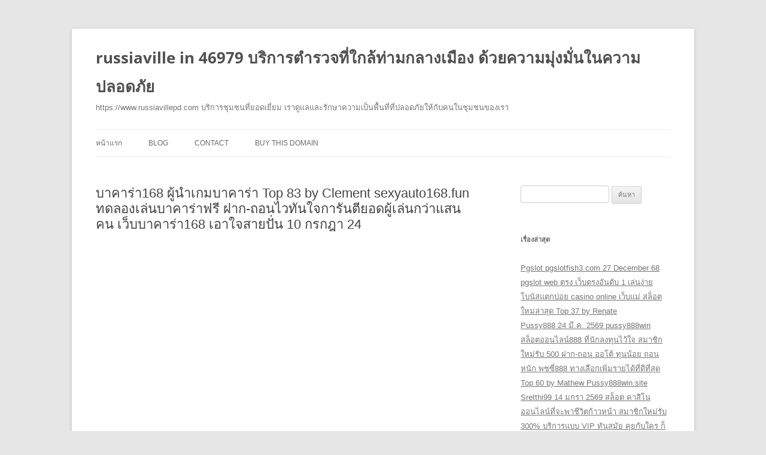

--- FILE ---
content_type: text/html; charset=UTF-8
request_url: https://www.russiavillepd.com/%E0%B8%9A%E0%B8%B2%E0%B8%84%E0%B8%B2%E0%B8%A3%E0%B9%88%E0%B8%B2168-%E0%B8%9C%E0%B8%B9%E0%B9%89%E0%B8%99%E0%B8%B3%E0%B9%80%E0%B8%81%E0%B8%A1%E0%B8%9A%E0%B8%B2%E0%B8%84%E0%B8%B2%E0%B8%A3%E0%B9%88/
body_size: 22409
content:
<!DOCTYPE html>
<!--[if IE 7]>
<html class="ie ie7" lang="th">
<![endif]-->
<!--[if IE 8]>
<html class="ie ie8" lang="th">
<![endif]-->
<!--[if !(IE 7) & !(IE 8)]><!-->
<html lang="th">
<!--<![endif]-->
<head>
<meta charset="UTF-8" />
<meta name="viewport" content="width=device-width" />
<title>บาคาร่า168 ผู้นำเกมบาคาร่า Top 83 by Clement sexyauto168.fun ทดลองเล่นบาคาร่าฟรี ฝาก-ถอนไวทันใจการันตียอดผู้เล่นกว่าแสนคน เว็บบาคาร่า168 เอาใจสายปั่น 10 กรกฎา 24 - russiaville in 46979 บริการตำรวจที่ใกล้ท่ามกลางเมือง ด้วยความมุ่งมั่นในความปลอดภัย</title>
<link rel="profile" href="https://gmpg.org/xfn/11" />
<link rel="pingback" href="https://www.russiavillepd.com/xmlrpc.php">
<!--[if lt IE 9]>
<script src="https://www.russiavillepd.com/wp-content/themes/twentytwelve/js/html5.js?ver=3.7.0" type="text/javascript"></script>
<![endif]-->
<meta name='robots' content='index, follow, max-image-preview:large, max-snippet:-1, max-video-preview:-1' />

	<!-- This site is optimized with the Yoast SEO Premium plugin v19.2.1 (Yoast SEO v26.8) - https://yoast.com/product/yoast-seo-premium-wordpress/ -->
	<link rel="canonical" href="https://www.russiavillepd.com/บาคาร่า168-ผู้นำเกมบาคาร่/" />
	<meta property="og:locale" content="th_TH" />
	<meta property="og:type" content="article" />
	<meta property="og:title" content="บาคาร่า168 ผู้นำเกมบาคาร่า Top 83 by Clement sexyauto168.fun ทดลองเล่นบาคาร่าฟรี ฝาก-ถอนไวทันใจการันตียอดผู้เล่นกว่าแสนคน เว็บบาคาร่า168 เอาใจสายปั่น 10 กรกฎา 24" />
	<meta property="og:description" content="บาคาร่าออนไลน์ ทดสอบฟรี บาคาร่าที่ดีเยี่ยมที่สุดตอนนี้ [&hellip;]" />
	<meta property="og:url" content="https://www.russiavillepd.com/บาคาร่า168-ผู้นำเกมบาคาร่/" />
	<meta property="og:site_name" content="russiaville in 46979 บริการตำรวจที่ใกล้ท่ามกลางเมือง ด้วยความมุ่งมั่นในความปลอดภัย" />
	<meta property="article:published_time" content="2024-06-04T04:17:42+00:00" />
	<meta property="og:image" content="https://www.sexyauto168.fun/wp-content/uploads/2024/02/sexyauto168_%E0%B8%81%E0%B8%87%E0%B8%A5%E0%B9%89%E0%B8%ADluckyspin1040x1040-2.jpg" />
	<meta name="author" content="Carl Rodriguez" />
	<meta name="twitter:card" content="summary_large_image" />
	<meta name="twitter:label1" content="Written by" />
	<meta name="twitter:data1" content="Carl Rodriguez" />
	<script type="application/ld+json" class="yoast-schema-graph">{"@context":"https://schema.org","@graph":[{"@type":"Article","@id":"https://www.russiavillepd.com/%e0%b8%9a%e0%b8%b2%e0%b8%84%e0%b8%b2%e0%b8%a3%e0%b9%88%e0%b8%b2168-%e0%b8%9c%e0%b8%b9%e0%b9%89%e0%b8%99%e0%b8%b3%e0%b9%80%e0%b8%81%e0%b8%a1%e0%b8%9a%e0%b8%b2%e0%b8%84%e0%b8%b2%e0%b8%a3%e0%b9%88/#article","isPartOf":{"@id":"https://www.russiavillepd.com/%e0%b8%9a%e0%b8%b2%e0%b8%84%e0%b8%b2%e0%b8%a3%e0%b9%88%e0%b8%b2168-%e0%b8%9c%e0%b8%b9%e0%b9%89%e0%b8%99%e0%b8%b3%e0%b9%80%e0%b8%81%e0%b8%a1%e0%b8%9a%e0%b8%b2%e0%b8%84%e0%b8%b2%e0%b8%a3%e0%b9%88/"},"author":{"name":"Carl Rodriguez","@id":"https://www.russiavillepd.com/#/schema/person/b603ebde72b9040530ff104c4e674af1"},"headline":"บาคาร่า168 ผู้นำเกมบาคาร่า Top 83 by Clement sexyauto168.fun ทดลองเล่นบาคาร่าฟรี ฝาก-ถอนไวทันใจการันตียอดผู้เล่นกว่าแสนคน เว็บบาคาร่า168 เอาใจสายปั่น 10 กรกฎา 24","datePublished":"2024-06-04T04:17:42+00:00","mainEntityOfPage":{"@id":"https://www.russiavillepd.com/%e0%b8%9a%e0%b8%b2%e0%b8%84%e0%b8%b2%e0%b8%a3%e0%b9%88%e0%b8%b2168-%e0%b8%9c%e0%b8%b9%e0%b9%89%e0%b8%99%e0%b8%b3%e0%b9%80%e0%b8%81%e0%b8%a1%e0%b8%9a%e0%b8%b2%e0%b8%84%e0%b8%b2%e0%b8%a3%e0%b9%88/"},"wordCount":53,"image":{"@id":"https://www.russiavillepd.com/%e0%b8%9a%e0%b8%b2%e0%b8%84%e0%b8%b2%e0%b8%a3%e0%b9%88%e0%b8%b2168-%e0%b8%9c%e0%b8%b9%e0%b9%89%e0%b8%99%e0%b8%b3%e0%b9%80%e0%b8%81%e0%b8%a1%e0%b8%9a%e0%b8%b2%e0%b8%84%e0%b8%b2%e0%b8%a3%e0%b9%88/#primaryimage"},"thumbnailUrl":"https://www.sexyauto168.fun/wp-content/uploads/2024/02/sexyauto168_%E0%B8%81%E0%B8%87%E0%B8%A5%E0%B9%89%E0%B8%ADluckyspin1040x1040-2.jpg","keywords":["บาคาร่า168"],"articleSection":["sexyauto168"],"inLanguage":"th"},{"@type":"WebPage","@id":"https://www.russiavillepd.com/%e0%b8%9a%e0%b8%b2%e0%b8%84%e0%b8%b2%e0%b8%a3%e0%b9%88%e0%b8%b2168-%e0%b8%9c%e0%b8%b9%e0%b9%89%e0%b8%99%e0%b8%b3%e0%b9%80%e0%b8%81%e0%b8%a1%e0%b8%9a%e0%b8%b2%e0%b8%84%e0%b8%b2%e0%b8%a3%e0%b9%88/","url":"https://www.russiavillepd.com/%e0%b8%9a%e0%b8%b2%e0%b8%84%e0%b8%b2%e0%b8%a3%e0%b9%88%e0%b8%b2168-%e0%b8%9c%e0%b8%b9%e0%b9%89%e0%b8%99%e0%b8%b3%e0%b9%80%e0%b8%81%e0%b8%a1%e0%b8%9a%e0%b8%b2%e0%b8%84%e0%b8%b2%e0%b8%a3%e0%b9%88/","name":"บาคาร่า168 ผู้นำเกมบาคาร่า Top 83 by Clement sexyauto168.fun ทดลองเล่นบาคาร่าฟรี ฝาก-ถอนไวทันใจการันตียอดผู้เล่นกว่าแสนคน เว็บบาคาร่า168 เอาใจสายปั่น 10 กรกฎา 24 - russiaville in 46979 บริการตำรวจที่ใกล้ท่ามกลางเมือง ด้วยความมุ่งมั่นในความปลอดภัย","isPartOf":{"@id":"https://www.russiavillepd.com/#website"},"primaryImageOfPage":{"@id":"https://www.russiavillepd.com/%e0%b8%9a%e0%b8%b2%e0%b8%84%e0%b8%b2%e0%b8%a3%e0%b9%88%e0%b8%b2168-%e0%b8%9c%e0%b8%b9%e0%b9%89%e0%b8%99%e0%b8%b3%e0%b9%80%e0%b8%81%e0%b8%a1%e0%b8%9a%e0%b8%b2%e0%b8%84%e0%b8%b2%e0%b8%a3%e0%b9%88/#primaryimage"},"image":{"@id":"https://www.russiavillepd.com/%e0%b8%9a%e0%b8%b2%e0%b8%84%e0%b8%b2%e0%b8%a3%e0%b9%88%e0%b8%b2168-%e0%b8%9c%e0%b8%b9%e0%b9%89%e0%b8%99%e0%b8%b3%e0%b9%80%e0%b8%81%e0%b8%a1%e0%b8%9a%e0%b8%b2%e0%b8%84%e0%b8%b2%e0%b8%a3%e0%b9%88/#primaryimage"},"thumbnailUrl":"https://www.sexyauto168.fun/wp-content/uploads/2024/02/sexyauto168_%E0%B8%81%E0%B8%87%E0%B8%A5%E0%B9%89%E0%B8%ADluckyspin1040x1040-2.jpg","datePublished":"2024-06-04T04:17:42+00:00","author":{"@id":"https://www.russiavillepd.com/#/schema/person/b603ebde72b9040530ff104c4e674af1"},"breadcrumb":{"@id":"https://www.russiavillepd.com/%e0%b8%9a%e0%b8%b2%e0%b8%84%e0%b8%b2%e0%b8%a3%e0%b9%88%e0%b8%b2168-%e0%b8%9c%e0%b8%b9%e0%b9%89%e0%b8%99%e0%b8%b3%e0%b9%80%e0%b8%81%e0%b8%a1%e0%b8%9a%e0%b8%b2%e0%b8%84%e0%b8%b2%e0%b8%a3%e0%b9%88/#breadcrumb"},"inLanguage":"th","potentialAction":[{"@type":"ReadAction","target":["https://www.russiavillepd.com/%e0%b8%9a%e0%b8%b2%e0%b8%84%e0%b8%b2%e0%b8%a3%e0%b9%88%e0%b8%b2168-%e0%b8%9c%e0%b8%b9%e0%b9%89%e0%b8%99%e0%b8%b3%e0%b9%80%e0%b8%81%e0%b8%a1%e0%b8%9a%e0%b8%b2%e0%b8%84%e0%b8%b2%e0%b8%a3%e0%b9%88/"]}]},{"@type":"ImageObject","inLanguage":"th","@id":"https://www.russiavillepd.com/%e0%b8%9a%e0%b8%b2%e0%b8%84%e0%b8%b2%e0%b8%a3%e0%b9%88%e0%b8%b2168-%e0%b8%9c%e0%b8%b9%e0%b9%89%e0%b8%99%e0%b8%b3%e0%b9%80%e0%b8%81%e0%b8%a1%e0%b8%9a%e0%b8%b2%e0%b8%84%e0%b8%b2%e0%b8%a3%e0%b9%88/#primaryimage","url":"https://www.sexyauto168.fun/wp-content/uploads/2024/02/sexyauto168_%E0%B8%81%E0%B8%87%E0%B8%A5%E0%B9%89%E0%B8%ADluckyspin1040x1040-2.jpg","contentUrl":"https://www.sexyauto168.fun/wp-content/uploads/2024/02/sexyauto168_%E0%B8%81%E0%B8%87%E0%B8%A5%E0%B9%89%E0%B8%ADluckyspin1040x1040-2.jpg"},{"@type":"BreadcrumbList","@id":"https://www.russiavillepd.com/%e0%b8%9a%e0%b8%b2%e0%b8%84%e0%b8%b2%e0%b8%a3%e0%b9%88%e0%b8%b2168-%e0%b8%9c%e0%b8%b9%e0%b9%89%e0%b8%99%e0%b8%b3%e0%b9%80%e0%b8%81%e0%b8%a1%e0%b8%9a%e0%b8%b2%e0%b8%84%e0%b8%b2%e0%b8%a3%e0%b9%88/#breadcrumb","itemListElement":[{"@type":"ListItem","position":1,"name":"Home","item":"https://www.russiavillepd.com/"},{"@type":"ListItem","position":2,"name":"บาคาร่า168 ผู้นำเกมบาคาร่า Top 83 by Clement sexyauto168.fun ทดลองเล่นบาคาร่าฟรี ฝาก-ถอนไวทันใจการันตียอดผู้เล่นกว่าแสนคน เว็บบาคาร่า168 เอาใจสายปั่น 10 กรกฎา 24"}]},{"@type":"WebSite","@id":"https://www.russiavillepd.com/#website","url":"https://www.russiavillepd.com/","name":"russiaville in 46979 บริการตำรวจที่ใกล้ท่ามกลางเมือง ด้วยความมุ่งมั่นในความปลอดภัย","description":"https://www.russiavillepd.com บริการชุมชนที่ยอดเยี่ยม เราดูแลและรักษาความเป็นพื้นที่ที่ปลอดภัยให้กับคนในชุมชนของเรา","potentialAction":[{"@type":"SearchAction","target":{"@type":"EntryPoint","urlTemplate":"https://www.russiavillepd.com/?s={search_term_string}"},"query-input":{"@type":"PropertyValueSpecification","valueRequired":true,"valueName":"search_term_string"}}],"inLanguage":"th"},{"@type":"Person","@id":"https://www.russiavillepd.com/#/schema/person/b603ebde72b9040530ff104c4e674af1","name":"Carl Rodriguez","image":{"@type":"ImageObject","inLanguage":"th","@id":"https://www.russiavillepd.com/#/schema/person/image/","url":"https://secure.gravatar.com/avatar/163608f7358466b3fae0b38a62e3f8dbbeb3fbee79ff5fd33e4b408d2f25d9cd?s=96&d=wavatar&r=x","contentUrl":"https://secure.gravatar.com/avatar/163608f7358466b3fae0b38a62e3f8dbbeb3fbee79ff5fd33e4b408d2f25d9cd?s=96&d=wavatar&r=x","caption":"Carl Rodriguez"},"url":"https://www.russiavillepd.com/author/carlrodriguez/"}]}</script>
	<!-- / Yoast SEO Premium plugin. -->


<link rel="alternate" type="application/rss+xml" title="russiaville in 46979 บริการตำรวจที่ใกล้ท่ามกลางเมือง ด้วยความมุ่งมั่นในความปลอดภัย &raquo; ฟีด" href="https://www.russiavillepd.com/feed/" />
<link rel="alternate" type="application/rss+xml" title="russiaville in 46979 บริการตำรวจที่ใกล้ท่ามกลางเมือง ด้วยความมุ่งมั่นในความปลอดภัย &raquo; ฟีดความเห็น" href="https://www.russiavillepd.com/comments/feed/" />
<link rel="alternate" title="oEmbed (JSON)" type="application/json+oembed" href="https://www.russiavillepd.com/wp-json/oembed/1.0/embed?url=https%3A%2F%2Fwww.russiavillepd.com%2F%25e0%25b8%259a%25e0%25b8%25b2%25e0%25b8%2584%25e0%25b8%25b2%25e0%25b8%25a3%25e0%25b9%2588%25e0%25b8%25b2168-%25e0%25b8%259c%25e0%25b8%25b9%25e0%25b9%2589%25e0%25b8%2599%25e0%25b8%25b3%25e0%25b9%2580%25e0%25b8%2581%25e0%25b8%25a1%25e0%25b8%259a%25e0%25b8%25b2%25e0%25b8%2584%25e0%25b8%25b2%25e0%25b8%25a3%25e0%25b9%2588%2F" />
<link rel="alternate" title="oEmbed (XML)" type="text/xml+oembed" href="https://www.russiavillepd.com/wp-json/oembed/1.0/embed?url=https%3A%2F%2Fwww.russiavillepd.com%2F%25e0%25b8%259a%25e0%25b8%25b2%25e0%25b8%2584%25e0%25b8%25b2%25e0%25b8%25a3%25e0%25b9%2588%25e0%25b8%25b2168-%25e0%25b8%259c%25e0%25b8%25b9%25e0%25b9%2589%25e0%25b8%2599%25e0%25b8%25b3%25e0%25b9%2580%25e0%25b8%2581%25e0%25b8%25a1%25e0%25b8%259a%25e0%25b8%25b2%25e0%25b8%2584%25e0%25b8%25b2%25e0%25b8%25a3%25e0%25b9%2588%2F&#038;format=xml" />
<style id='wp-img-auto-sizes-contain-inline-css' type='text/css'>
img:is([sizes=auto i],[sizes^="auto," i]){contain-intrinsic-size:3000px 1500px}
/*# sourceURL=wp-img-auto-sizes-contain-inline-css */
</style>
<style id='wp-emoji-styles-inline-css' type='text/css'>

	img.wp-smiley, img.emoji {
		display: inline !important;
		border: none !important;
		box-shadow: none !important;
		height: 1em !important;
		width: 1em !important;
		margin: 0 0.07em !important;
		vertical-align: -0.1em !important;
		background: none !important;
		padding: 0 !important;
	}
/*# sourceURL=wp-emoji-styles-inline-css */
</style>
<style id='wp-block-library-inline-css' type='text/css'>
:root{--wp-block-synced-color:#7a00df;--wp-block-synced-color--rgb:122,0,223;--wp-bound-block-color:var(--wp-block-synced-color);--wp-editor-canvas-background:#ddd;--wp-admin-theme-color:#007cba;--wp-admin-theme-color--rgb:0,124,186;--wp-admin-theme-color-darker-10:#006ba1;--wp-admin-theme-color-darker-10--rgb:0,107,160.5;--wp-admin-theme-color-darker-20:#005a87;--wp-admin-theme-color-darker-20--rgb:0,90,135;--wp-admin-border-width-focus:2px}@media (min-resolution:192dpi){:root{--wp-admin-border-width-focus:1.5px}}.wp-element-button{cursor:pointer}:root .has-very-light-gray-background-color{background-color:#eee}:root .has-very-dark-gray-background-color{background-color:#313131}:root .has-very-light-gray-color{color:#eee}:root .has-very-dark-gray-color{color:#313131}:root .has-vivid-green-cyan-to-vivid-cyan-blue-gradient-background{background:linear-gradient(135deg,#00d084,#0693e3)}:root .has-purple-crush-gradient-background{background:linear-gradient(135deg,#34e2e4,#4721fb 50%,#ab1dfe)}:root .has-hazy-dawn-gradient-background{background:linear-gradient(135deg,#faaca8,#dad0ec)}:root .has-subdued-olive-gradient-background{background:linear-gradient(135deg,#fafae1,#67a671)}:root .has-atomic-cream-gradient-background{background:linear-gradient(135deg,#fdd79a,#004a59)}:root .has-nightshade-gradient-background{background:linear-gradient(135deg,#330968,#31cdcf)}:root .has-midnight-gradient-background{background:linear-gradient(135deg,#020381,#2874fc)}:root{--wp--preset--font-size--normal:16px;--wp--preset--font-size--huge:42px}.has-regular-font-size{font-size:1em}.has-larger-font-size{font-size:2.625em}.has-normal-font-size{font-size:var(--wp--preset--font-size--normal)}.has-huge-font-size{font-size:var(--wp--preset--font-size--huge)}.has-text-align-center{text-align:center}.has-text-align-left{text-align:left}.has-text-align-right{text-align:right}.has-fit-text{white-space:nowrap!important}#end-resizable-editor-section{display:none}.aligncenter{clear:both}.items-justified-left{justify-content:flex-start}.items-justified-center{justify-content:center}.items-justified-right{justify-content:flex-end}.items-justified-space-between{justify-content:space-between}.screen-reader-text{border:0;clip-path:inset(50%);height:1px;margin:-1px;overflow:hidden;padding:0;position:absolute;width:1px;word-wrap:normal!important}.screen-reader-text:focus{background-color:#ddd;clip-path:none;color:#444;display:block;font-size:1em;height:auto;left:5px;line-height:normal;padding:15px 23px 14px;text-decoration:none;top:5px;width:auto;z-index:100000}html :where(.has-border-color){border-style:solid}html :where([style*=border-top-color]){border-top-style:solid}html :where([style*=border-right-color]){border-right-style:solid}html :where([style*=border-bottom-color]){border-bottom-style:solid}html :where([style*=border-left-color]){border-left-style:solid}html :where([style*=border-width]){border-style:solid}html :where([style*=border-top-width]){border-top-style:solid}html :where([style*=border-right-width]){border-right-style:solid}html :where([style*=border-bottom-width]){border-bottom-style:solid}html :where([style*=border-left-width]){border-left-style:solid}html :where(img[class*=wp-image-]){height:auto;max-width:100%}:where(figure){margin:0 0 1em}html :where(.is-position-sticky){--wp-admin--admin-bar--position-offset:var(--wp-admin--admin-bar--height,0px)}@media screen and (max-width:600px){html :where(.is-position-sticky){--wp-admin--admin-bar--position-offset:0px}}

/*# sourceURL=wp-block-library-inline-css */
</style><style id='global-styles-inline-css' type='text/css'>
:root{--wp--preset--aspect-ratio--square: 1;--wp--preset--aspect-ratio--4-3: 4/3;--wp--preset--aspect-ratio--3-4: 3/4;--wp--preset--aspect-ratio--3-2: 3/2;--wp--preset--aspect-ratio--2-3: 2/3;--wp--preset--aspect-ratio--16-9: 16/9;--wp--preset--aspect-ratio--9-16: 9/16;--wp--preset--color--black: #000000;--wp--preset--color--cyan-bluish-gray: #abb8c3;--wp--preset--color--white: #fff;--wp--preset--color--pale-pink: #f78da7;--wp--preset--color--vivid-red: #cf2e2e;--wp--preset--color--luminous-vivid-orange: #ff6900;--wp--preset--color--luminous-vivid-amber: #fcb900;--wp--preset--color--light-green-cyan: #7bdcb5;--wp--preset--color--vivid-green-cyan: #00d084;--wp--preset--color--pale-cyan-blue: #8ed1fc;--wp--preset--color--vivid-cyan-blue: #0693e3;--wp--preset--color--vivid-purple: #9b51e0;--wp--preset--color--blue: #21759b;--wp--preset--color--dark-gray: #444;--wp--preset--color--medium-gray: #9f9f9f;--wp--preset--color--light-gray: #e6e6e6;--wp--preset--gradient--vivid-cyan-blue-to-vivid-purple: linear-gradient(135deg,rgb(6,147,227) 0%,rgb(155,81,224) 100%);--wp--preset--gradient--light-green-cyan-to-vivid-green-cyan: linear-gradient(135deg,rgb(122,220,180) 0%,rgb(0,208,130) 100%);--wp--preset--gradient--luminous-vivid-amber-to-luminous-vivid-orange: linear-gradient(135deg,rgb(252,185,0) 0%,rgb(255,105,0) 100%);--wp--preset--gradient--luminous-vivid-orange-to-vivid-red: linear-gradient(135deg,rgb(255,105,0) 0%,rgb(207,46,46) 100%);--wp--preset--gradient--very-light-gray-to-cyan-bluish-gray: linear-gradient(135deg,rgb(238,238,238) 0%,rgb(169,184,195) 100%);--wp--preset--gradient--cool-to-warm-spectrum: linear-gradient(135deg,rgb(74,234,220) 0%,rgb(151,120,209) 20%,rgb(207,42,186) 40%,rgb(238,44,130) 60%,rgb(251,105,98) 80%,rgb(254,248,76) 100%);--wp--preset--gradient--blush-light-purple: linear-gradient(135deg,rgb(255,206,236) 0%,rgb(152,150,240) 100%);--wp--preset--gradient--blush-bordeaux: linear-gradient(135deg,rgb(254,205,165) 0%,rgb(254,45,45) 50%,rgb(107,0,62) 100%);--wp--preset--gradient--luminous-dusk: linear-gradient(135deg,rgb(255,203,112) 0%,rgb(199,81,192) 50%,rgb(65,88,208) 100%);--wp--preset--gradient--pale-ocean: linear-gradient(135deg,rgb(255,245,203) 0%,rgb(182,227,212) 50%,rgb(51,167,181) 100%);--wp--preset--gradient--electric-grass: linear-gradient(135deg,rgb(202,248,128) 0%,rgb(113,206,126) 100%);--wp--preset--gradient--midnight: linear-gradient(135deg,rgb(2,3,129) 0%,rgb(40,116,252) 100%);--wp--preset--font-size--small: 13px;--wp--preset--font-size--medium: 20px;--wp--preset--font-size--large: 36px;--wp--preset--font-size--x-large: 42px;--wp--preset--spacing--20: 0.44rem;--wp--preset--spacing--30: 0.67rem;--wp--preset--spacing--40: 1rem;--wp--preset--spacing--50: 1.5rem;--wp--preset--spacing--60: 2.25rem;--wp--preset--spacing--70: 3.38rem;--wp--preset--spacing--80: 5.06rem;--wp--preset--shadow--natural: 6px 6px 9px rgba(0, 0, 0, 0.2);--wp--preset--shadow--deep: 12px 12px 50px rgba(0, 0, 0, 0.4);--wp--preset--shadow--sharp: 6px 6px 0px rgba(0, 0, 0, 0.2);--wp--preset--shadow--outlined: 6px 6px 0px -3px rgb(255, 255, 255), 6px 6px rgb(0, 0, 0);--wp--preset--shadow--crisp: 6px 6px 0px rgb(0, 0, 0);}:where(.is-layout-flex){gap: 0.5em;}:where(.is-layout-grid){gap: 0.5em;}body .is-layout-flex{display: flex;}.is-layout-flex{flex-wrap: wrap;align-items: center;}.is-layout-flex > :is(*, div){margin: 0;}body .is-layout-grid{display: grid;}.is-layout-grid > :is(*, div){margin: 0;}:where(.wp-block-columns.is-layout-flex){gap: 2em;}:where(.wp-block-columns.is-layout-grid){gap: 2em;}:where(.wp-block-post-template.is-layout-flex){gap: 1.25em;}:where(.wp-block-post-template.is-layout-grid){gap: 1.25em;}.has-black-color{color: var(--wp--preset--color--black) !important;}.has-cyan-bluish-gray-color{color: var(--wp--preset--color--cyan-bluish-gray) !important;}.has-white-color{color: var(--wp--preset--color--white) !important;}.has-pale-pink-color{color: var(--wp--preset--color--pale-pink) !important;}.has-vivid-red-color{color: var(--wp--preset--color--vivid-red) !important;}.has-luminous-vivid-orange-color{color: var(--wp--preset--color--luminous-vivid-orange) !important;}.has-luminous-vivid-amber-color{color: var(--wp--preset--color--luminous-vivid-amber) !important;}.has-light-green-cyan-color{color: var(--wp--preset--color--light-green-cyan) !important;}.has-vivid-green-cyan-color{color: var(--wp--preset--color--vivid-green-cyan) !important;}.has-pale-cyan-blue-color{color: var(--wp--preset--color--pale-cyan-blue) !important;}.has-vivid-cyan-blue-color{color: var(--wp--preset--color--vivid-cyan-blue) !important;}.has-vivid-purple-color{color: var(--wp--preset--color--vivid-purple) !important;}.has-black-background-color{background-color: var(--wp--preset--color--black) !important;}.has-cyan-bluish-gray-background-color{background-color: var(--wp--preset--color--cyan-bluish-gray) !important;}.has-white-background-color{background-color: var(--wp--preset--color--white) !important;}.has-pale-pink-background-color{background-color: var(--wp--preset--color--pale-pink) !important;}.has-vivid-red-background-color{background-color: var(--wp--preset--color--vivid-red) !important;}.has-luminous-vivid-orange-background-color{background-color: var(--wp--preset--color--luminous-vivid-orange) !important;}.has-luminous-vivid-amber-background-color{background-color: var(--wp--preset--color--luminous-vivid-amber) !important;}.has-light-green-cyan-background-color{background-color: var(--wp--preset--color--light-green-cyan) !important;}.has-vivid-green-cyan-background-color{background-color: var(--wp--preset--color--vivid-green-cyan) !important;}.has-pale-cyan-blue-background-color{background-color: var(--wp--preset--color--pale-cyan-blue) !important;}.has-vivid-cyan-blue-background-color{background-color: var(--wp--preset--color--vivid-cyan-blue) !important;}.has-vivid-purple-background-color{background-color: var(--wp--preset--color--vivid-purple) !important;}.has-black-border-color{border-color: var(--wp--preset--color--black) !important;}.has-cyan-bluish-gray-border-color{border-color: var(--wp--preset--color--cyan-bluish-gray) !important;}.has-white-border-color{border-color: var(--wp--preset--color--white) !important;}.has-pale-pink-border-color{border-color: var(--wp--preset--color--pale-pink) !important;}.has-vivid-red-border-color{border-color: var(--wp--preset--color--vivid-red) !important;}.has-luminous-vivid-orange-border-color{border-color: var(--wp--preset--color--luminous-vivid-orange) !important;}.has-luminous-vivid-amber-border-color{border-color: var(--wp--preset--color--luminous-vivid-amber) !important;}.has-light-green-cyan-border-color{border-color: var(--wp--preset--color--light-green-cyan) !important;}.has-vivid-green-cyan-border-color{border-color: var(--wp--preset--color--vivid-green-cyan) !important;}.has-pale-cyan-blue-border-color{border-color: var(--wp--preset--color--pale-cyan-blue) !important;}.has-vivid-cyan-blue-border-color{border-color: var(--wp--preset--color--vivid-cyan-blue) !important;}.has-vivid-purple-border-color{border-color: var(--wp--preset--color--vivid-purple) !important;}.has-vivid-cyan-blue-to-vivid-purple-gradient-background{background: var(--wp--preset--gradient--vivid-cyan-blue-to-vivid-purple) !important;}.has-light-green-cyan-to-vivid-green-cyan-gradient-background{background: var(--wp--preset--gradient--light-green-cyan-to-vivid-green-cyan) !important;}.has-luminous-vivid-amber-to-luminous-vivid-orange-gradient-background{background: var(--wp--preset--gradient--luminous-vivid-amber-to-luminous-vivid-orange) !important;}.has-luminous-vivid-orange-to-vivid-red-gradient-background{background: var(--wp--preset--gradient--luminous-vivid-orange-to-vivid-red) !important;}.has-very-light-gray-to-cyan-bluish-gray-gradient-background{background: var(--wp--preset--gradient--very-light-gray-to-cyan-bluish-gray) !important;}.has-cool-to-warm-spectrum-gradient-background{background: var(--wp--preset--gradient--cool-to-warm-spectrum) !important;}.has-blush-light-purple-gradient-background{background: var(--wp--preset--gradient--blush-light-purple) !important;}.has-blush-bordeaux-gradient-background{background: var(--wp--preset--gradient--blush-bordeaux) !important;}.has-luminous-dusk-gradient-background{background: var(--wp--preset--gradient--luminous-dusk) !important;}.has-pale-ocean-gradient-background{background: var(--wp--preset--gradient--pale-ocean) !important;}.has-electric-grass-gradient-background{background: var(--wp--preset--gradient--electric-grass) !important;}.has-midnight-gradient-background{background: var(--wp--preset--gradient--midnight) !important;}.has-small-font-size{font-size: var(--wp--preset--font-size--small) !important;}.has-medium-font-size{font-size: var(--wp--preset--font-size--medium) !important;}.has-large-font-size{font-size: var(--wp--preset--font-size--large) !important;}.has-x-large-font-size{font-size: var(--wp--preset--font-size--x-large) !important;}
/*# sourceURL=global-styles-inline-css */
</style>

<style id='classic-theme-styles-inline-css' type='text/css'>
/*! This file is auto-generated */
.wp-block-button__link{color:#fff;background-color:#32373c;border-radius:9999px;box-shadow:none;text-decoration:none;padding:calc(.667em + 2px) calc(1.333em + 2px);font-size:1.125em}.wp-block-file__button{background:#32373c;color:#fff;text-decoration:none}
/*# sourceURL=/wp-includes/css/classic-themes.min.css */
</style>
<link rel='stylesheet' id='dashicons-css' href='https://www.russiavillepd.com/wp-includes/css/dashicons.min.css?ver=6.9' type='text/css' media='all' />
<link rel='stylesheet' id='admin-bar-css' href='https://www.russiavillepd.com/wp-includes/css/admin-bar.min.css?ver=6.9' type='text/css' media='all' />
<style id='admin-bar-inline-css' type='text/css'>

    /* Hide CanvasJS credits for P404 charts specifically */
    #p404RedirectChart .canvasjs-chart-credit {
        display: none !important;
    }
    
    #p404RedirectChart canvas {
        border-radius: 6px;
    }

    .p404-redirect-adminbar-weekly-title {
        font-weight: bold;
        font-size: 14px;
        color: #fff;
        margin-bottom: 6px;
    }

    #wpadminbar #wp-admin-bar-p404_free_top_button .ab-icon:before {
        content: "\f103";
        color: #dc3545;
        top: 3px;
    }
    
    #wp-admin-bar-p404_free_top_button .ab-item {
        min-width: 80px !important;
        padding: 0px !important;
    }
    
    /* Ensure proper positioning and z-index for P404 dropdown */
    .p404-redirect-adminbar-dropdown-wrap { 
        min-width: 0; 
        padding: 0;
        position: static !important;
    }
    
    #wpadminbar #wp-admin-bar-p404_free_top_button_dropdown {
        position: static !important;
    }
    
    #wpadminbar #wp-admin-bar-p404_free_top_button_dropdown .ab-item {
        padding: 0 !important;
        margin: 0 !important;
    }
    
    .p404-redirect-dropdown-container {
        min-width: 340px;
        padding: 18px 18px 12px 18px;
        background: #23282d !important;
        color: #fff;
        border-radius: 12px;
        box-shadow: 0 8px 32px rgba(0,0,0,0.25);
        margin-top: 10px;
        position: relative !important;
        z-index: 999999 !important;
        display: block !important;
        border: 1px solid #444;
    }
    
    /* Ensure P404 dropdown appears on hover */
    #wpadminbar #wp-admin-bar-p404_free_top_button .p404-redirect-dropdown-container { 
        display: none !important;
    }
    
    #wpadminbar #wp-admin-bar-p404_free_top_button:hover .p404-redirect-dropdown-container { 
        display: block !important;
    }
    
    #wpadminbar #wp-admin-bar-p404_free_top_button:hover #wp-admin-bar-p404_free_top_button_dropdown .p404-redirect-dropdown-container {
        display: block !important;
    }
    
    .p404-redirect-card {
        background: #2c3338;
        border-radius: 8px;
        padding: 18px 18px 12px 18px;
        box-shadow: 0 2px 8px rgba(0,0,0,0.07);
        display: flex;
        flex-direction: column;
        align-items: flex-start;
        border: 1px solid #444;
    }
    
    .p404-redirect-btn {
        display: inline-block;
        background: #dc3545;
        color: #fff !important;
        font-weight: bold;
        padding: 5px 22px;
        border-radius: 8px;
        text-decoration: none;
        font-size: 17px;
        transition: background 0.2s, box-shadow 0.2s;
        margin-top: 8px;
        box-shadow: 0 2px 8px rgba(220,53,69,0.15);
        text-align: center;
        line-height: 1.6;
    }
    
    .p404-redirect-btn:hover {
        background: #c82333;
        color: #fff !important;
        box-shadow: 0 4px 16px rgba(220,53,69,0.25);
    }
    
    /* Prevent conflicts with other admin bar dropdowns */
    #wpadminbar .ab-top-menu > li:hover > .ab-item,
    #wpadminbar .ab-top-menu > li.hover > .ab-item {
        z-index: auto;
    }
    
    #wpadminbar #wp-admin-bar-p404_free_top_button:hover > .ab-item {
        z-index: 999998 !important;
    }
    
/*# sourceURL=admin-bar-inline-css */
</style>
<link rel='stylesheet' id='contact-form-7-css' href='https://www.russiavillepd.com/wp-content/plugins/contact-form-7/includes/css/styles.css?ver=6.1.4' type='text/css' media='all' />
<link rel='stylesheet' id='PageBuilderSandwich-css' href='https://www.russiavillepd.com/wp-content/plugins/page-builder-sandwich/page_builder_sandwich/css/style.min.css?ver=5.1.0' type='text/css' media='all' />
<link rel='stylesheet' id='tranzly-css' href='https://www.russiavillepd.com/wp-content/plugins/tranzly/includes/assets/css/tranzly.css?ver=2.0.0' type='text/css' media='all' />
<link rel='stylesheet' id='wp-show-posts-css' href='https://www.russiavillepd.com/wp-content/plugins/wp-show-posts/css/wp-show-posts-min.css?ver=1.1.6' type='text/css' media='all' />
<link rel='stylesheet' id='twentytwelve-fonts-css' href='https://www.russiavillepd.com/wp-content/themes/twentytwelve/fonts/font-open-sans.css?ver=20230328' type='text/css' media='all' />
<link rel='stylesheet' id='twentytwelve-style-css' href='https://www.russiavillepd.com/wp-content/themes/twentytwelve/style.css?ver=20230808' type='text/css' media='all' />
<link rel='stylesheet' id='twentytwelve-block-style-css' href='https://www.russiavillepd.com/wp-content/themes/twentytwelve/css/blocks.css?ver=20230213' type='text/css' media='all' />
<script type="text/javascript" id="PageBuilderSandwich-js-extra">
/* <![CDATA[ */
var pbsFrontendParams = {"theme_name":"twenty-twelve","map_api_key":""};
//# sourceURL=PageBuilderSandwich-js-extra
/* ]]> */
</script>
<script type="text/javascript" src="https://www.russiavillepd.com/wp-content/plugins/page-builder-sandwich/page_builder_sandwich/js/min/frontend-min.js?ver=5.1.0" id="PageBuilderSandwich-js"></script>
<script type="text/javascript" src="https://www.russiavillepd.com/wp-includes/js/jquery/jquery.min.js?ver=3.7.1" id="jquery-core-js"></script>
<script type="text/javascript" src="https://www.russiavillepd.com/wp-includes/js/jquery/jquery-migrate.min.js?ver=3.4.1" id="jquery-migrate-js"></script>
<script type="text/javascript" id="tranzly-js-extra">
/* <![CDATA[ */
var tranzly_plugin_vars = {"ajaxurl":"https://www.russiavillepd.com/wp-admin/admin-ajax.php","plugin_url":"https://www.russiavillepd.com/wp-content/plugins/tranzly/includes/","site_url":"https://www.russiavillepd.com"};
//# sourceURL=tranzly-js-extra
/* ]]> */
</script>
<script type="text/javascript" src="https://www.russiavillepd.com/wp-content/plugins/tranzly/includes/assets/js/tranzly.js?ver=2.0.0" id="tranzly-js"></script>
<link rel="https://api.w.org/" href="https://www.russiavillepd.com/wp-json/" /><link rel="alternate" title="JSON" type="application/json" href="https://www.russiavillepd.com/wp-json/wp/v2/posts/222" /><link rel="EditURI" type="application/rsd+xml" title="RSD" href="https://www.russiavillepd.com/xmlrpc.php?rsd" />
<meta name="generator" content="WordPress 6.9" />
<link rel='shortlink' href='https://www.russiavillepd.com/?p=222' />
<style type="text/css">.recentcomments a{display:inline !important;padding:0 !important;margin:0 !important;}</style></head>

<body class="wp-singular post-template-default single single-post postid-222 single-format-standard wp-embed-responsive wp-theme-twentytwelve custom-font-enabled single-author">
<div id="page" class="hfeed site">
	<header id="masthead" class="site-header">
		<hgroup>
			<h1 class="site-title"><a href="https://www.russiavillepd.com/" rel="home">russiaville in 46979 บริการตำรวจที่ใกล้ท่ามกลางเมือง ด้วยความมุ่งมั่นในความปลอดภัย</a></h1>
			<h2 class="site-description">https://www.russiavillepd.com บริการชุมชนที่ยอดเยี่ยม เราดูแลและรักษาความเป็นพื้นที่ที่ปลอดภัยให้กับคนในชุมชนของเรา</h2>
		</hgroup>

		<nav id="site-navigation" class="main-navigation">
			<button class="menu-toggle">เมนู</button>
			<a class="assistive-text" href="#content">ข้ามไปยังเนื้อหา</a>
			<div class="menu-menu-1-container"><ul id="menu-menu-1" class="nav-menu"><li id="menu-item-48" class="menu-item menu-item-type-custom menu-item-object-custom menu-item-home menu-item-48"><a href="https://www.russiavillepd.com/">หน้าแรก</a></li>
<li id="menu-item-49" class="menu-item menu-item-type-post_type menu-item-object-page menu-item-49"><a href="https://www.russiavillepd.com/blog/">Blog</a></li>
<li id="menu-item-50" class="menu-item menu-item-type-post_type menu-item-object-page menu-item-50"><a href="https://www.russiavillepd.com/contact/">Contact</a></li>
<li id="menu-item-52" class="menu-item menu-item-type-custom menu-item-object-custom menu-item-52"><a href="https://sedo.com/search/details/?language=us&#038;domain=russiavillepd.com">Buy This Domain</a></li>
</ul></div>		</nav><!-- #site-navigation -->

			</header><!-- #masthead -->

	<div id="main" class="wrapper">

	<div id="primary" class="site-content">
		<div id="content" role="main">

			
				
	<article id="post-222" class="post-222 post type-post status-publish format-standard hentry category-sexyauto168 tag-92">
				<header class="entry-header">
			
						<h1 class="entry-title">บาคาร่า168 ผู้นำเกมบาคาร่า Top 83 by Clement sexyauto168.fun ทดลองเล่นบาคาร่าฟรี ฝาก-ถอนไวทันใจการันตียอดผู้เล่นกว่าแสนคน เว็บบาคาร่า168 เอาใจสายปั่น  10 กรกฎา  24</h1>
								</header><!-- .entry-header -->

				<div class="entry-content">
			<div class="pbs-main-wrapper"><p><iframe width="640" height="360" src="//www.youtube.com/embed/WJ7duAXp88c" frameborder="0" allowfullscreen style="float:left;padding:10px 10px 10px 0px;border:0px;"></iframe>บาคาร่าออนไลน์ ทดสอบฟรี บาคาร่าที่ดีเยี่ยมที่สุดตอนนี้ มาตราฐานความมั่งคงจะ</p>
<p><a href="https://fabodylous.com/%e0%b8%9a%e0%b8%b2%e0%b8%84%e0%b8%b2%e0%b8%a3%e0%b9%88%e0%b8%b2-sexyauto168-fun-20-%e0%b8%81%e0%b8%a3%e0%b8%81%e0%b8%8e%e0%b8%b2%e0%b8%84%e0%b8%a1-2567-%e0%b8%9a%e0%b8%b2%e0%b8%84%e0%b8%b2%e0%b8%a3/">sexyauto168</a> เล่นบาคาร่าออนไลน์ไม่เฉพาะแต่จะให้ความบันเทิงแต่ว่ายังสามารถสร้างรายได้ให้กับผู้เล่นได้อีกด้วย sexyauto168 เป็นเยี่ยมในแพลตฟอร์มที่รองรับความต้องการของผู้เล่นได้อย่างครบถ้วน ด้วยระบบทดลองเล่นฟรีที่ช่วยให้ผู้เล่นสามารถฝึกซ้อมแล้วก็ทดลองกลยุทธ์ต่างๆก่อนจะลงพนันด้วยเงินจริง ทดลองฟรี บาคาร่าที่ยอดเยี่ยมในตอนนี้ และก็มาตรฐานความมั่งคงที่มาพร้อมกับแพลตฟอร์มนี้</p>
<p><img decoding="async" src="https://www.sexyauto168.fun/wp-content/uploads/2024/02/sexyauto168_%E0%B8%81%E0%B8%87%E0%B8%A5%E0%B9%89%E0%B8%ADluckyspin1040x1040-2.jpg" style="max-width:420px;float:right;padding:10px 0px 10px 10px;border:0px;">คุณลักษณะเด่นของบาคาร่า168</p>
<p>• ระบบออโต้ที่สบาย</p>
<p>sexyauto168 มีระบบระเบียบออโต้ที่ช่วยให้การเล่นบาคาร่าเป็นเรื่องง่าย ไม่ว่าจะเป็นการฝาก-ถอนเงิน การตั้งค่าการเดิมพัน หรือการตรวจตราเรื่องราวเล่น ทุกสิ่งสามารถทำได้อย่างเร็วและสะดวกสบาย ระบบออโต้นี้ไม่เพียงแต่ช่วยลดเวลาและขั้นตอนที่ยุ่งยาก แม้กระนั้นยังช่วยเพิ่มความมั่นใจให้กับผู้เล่นว่าการดำเนินการต่างๆจะเป็นไปอย่างสะดวกและไม่มีอันตราย</p>
<p>• ทดลองเล่นฟรี</p>
<p>หนึ่งในฟีเจอร์ที่น่าดึงดูดที่สุดของบาคาร่า168  คือระบบทดสอบเล่นฟรี ผู้เล่นสามารถทดสอบเล่น บาคาร่า168 ได้โดยไม่ต้องเสียค่าใช้จ่ายใดๆการทดสอบเล่นนี้ช่วยให้ผู้เล่นสามารถฝึกฝนและก็ทดลองใช้แผนการต่างๆได้โดยไม่ต้องเสี่ยงเสียเงินจริง นอกนั้นยังช่วยให้ผู้เล่นมือใหม่ได้เรียนรู้กติกาและก็กรรมวิธีเล่นของบาคาร่าให้ถี่ถ้วน</p>
<p>• ความมั่งคงรวมทั้งมาตรฐาน</p>
<p>บาคาร่า168ออโต้ ยึดมั่นในมาตรฐานความมั่งอาจจะ โดยมีระบบระเบียบการคลังที่มั่นคงรวมทั้งปลอดภัย แนวทางการทำธุรกรรมด้านการเงินทุกจำพวกไม่ว่าจะเป็นการฝากหรือถอนเงิน ได้รับการดูแลรวมทั้งควบคุมอย่างเคร่งครัด ทำให้ผู้เล่นสามารถมั่นอกมั่นใจได้ว่าการเล่นบาคาร่ากับบาคาร่า168ออโต้ จะเป็นไปโดยสวัสดิภาพรวมทั้งไร้ปัญหา</p>
<p>เว็บตรง <a href="https://www.sexyauto168.fun">sexyauto168</a> ระบบออโต้ ฝาก-ถอนผ่านบัญชีธนาคารรวมทั้งวอเลทได้</p>
<p>การเดิมพันออนไลน์เปลี่ยนเป็นหนึ่งใน ในยุคที่เทคโนโลยีและก็อินเทอร์เน็ตเข้ามามีบทบาทสำคัญในชีวิตประจำวันนี้ สำหรับคนที่คลั่งไคล้ในบาคาร่า การหาเว็บไซต์ตรงที่มีระบบระเบียบออโต้รวมทั้งสามารถฝาก-เบิกเงินผ่านบัญชีธนาคารและวอเลทได้เป็นเรื่องสำคัญ ซึ่งมีระบบระเบียบออโต้ที่สะดวกสบายแล้วก็สามารถฝาก-ถอนผ่านบัญชีธนาคารและวอเลทได้ มาทำความรู้จักกับคุณลักษณะเด่นรวมทั้งผลดีที่คุณจะได้รับจากการเล่นบาคาร่าออนไลน์กับเว็บไซต์แห่งนี้</p>
<p>เว็บตรง sexyauto168 ได้รับการยอมรับในด้านความน่านับถือแล้วก็ความปลอดภัย ผู้เล่นสามารถเชื่อมั่นได้ว่าข้อมูลส่วนตัวและวิธีการทำธุรกรรมทางด้านการเงินจะได้รับการคุ้มครองอย่างยอดเยี่ยม ระบบการดูแลรักษาความปลอดภัยที่มีมาตรฐานสูง ทำให้ผู้เล่นสามารถเล่นบาคาร่าได้อย่างไร้กังวล มากับระบบออโต้ที่ล้ำยุค ช่วยทำให้การเล่นบาคาร่าเป็นเรื่องง่ายและสะดวกสบายมากยิ่งขึ้น ไม่ว่าจะเป็นการสมัครเป็นสมาชิก การฝาก-ถอนเงิน หรือการตั้งค่าบัญชี ทุกๆอย่างสามารถทำได้ด้วยตนเองผ่านระบบออโต้ ลดเวลาและก็ขั้นตอนที่ยุ่งยาก ทำให้ท่านสามารถเพลินใจกับการเล่นบาคาร่าได้อย่างมาก</p>
<p>หนึ่งในจุดแข็งของเว็บไซต์ตรง คือการรองรับการฝาก-เบิกเงินผ่านทั้งยังบัญชีธนาคารรวมทั้งวอเลท ผู้เล่นสามารถเลือกใช้วิธีการที่สบายที่สุดสำหรับตนเอง ทำให้แนวทางการทำธุรกรรมทางด้านการเงินเป็นไปอย่างรวดเร็วแล้วก็ปลอดภัย ไม่ต้องรอนานหรือขัดข้องสำหรับในการทำรายการต่างๆ</p>
<p>วิธีการลงทะเบียน</p>
<p>1. ไปสู่หน้าเว็บไซต์ของ บาคาร่า168</p>
<p>2. คลิกที่ปุ่ม &#8220;ลงทะเบียน&#8221;</p>
<p>3. กรอกข้อมูลส่วนตัวที่จำเป็นจะต้อง ยกตัวอย่างเช่น ชื่อ-นามสกุล อีเมล รวมทั้งหมายเลขโทรศัพท์</p>
<p>4. ตั้งค่าชื่อผู้ใช้แล้วก็รหัสผ่าน</p>
<p>5. รับรองข้อมูลการสมัคร</p>
<p>6. ภายหลังที่คุณกรอกข้อมูลครบถ้วนสมบูรณ์รวมทั้งยืนยันการลงทะเบียนสมัครสมาชิก คุณจะได้รับบัญชีผู้ใช้ซึ่งสามารถใช้เล่นบาคาร่าออนไลน์ได้โดยทันที</p>
<p>ฝากเงินผ่านบัญชีธนาคาร ได้ทุกแบงค์ เว็บไซต์เรารองรับหมด</p>
<p>การฝากเงินกับเว็บ บาคาร่า168 สามารถทำได้กล้วยๆผ่านบัญชีธนาคารที่คุณใช้งานอยู่ เพียงเข้าสู่ระบบ เลือกเมนูฝากเงิน แล้วก็กรอกจำนวนเงินที่ต้องการฝาก ต่อจากนั้นเลือกวิถีทางการฝากเงินผ่านบัญชีธนาคาร ระบบจะกระทำการแจ้งเลขบัญชีที่ต้องโอนเงิน คุณเพียงโอนเงินตามปริมาณที่ระบุและยืนยันการโอนเงินในระบบ เท่านี้ก็สามารถฝากเงินเข้าสู่บัญชีผู้ใช้ของคุณได้โดยทันที</p>
<p>ฝากเงินผ่านวอเลท ง่ายแล้วก็รวเร็วล้ำยุค</p>
<p>สำหรับคนที่สบายใช้งานวอเลท เว็บบาคาร่า ก็รองรับการฝากเงินผ่านวอเลทเช่นเดียวกัน เพียงแค่เลือกเมนูฝากเงิน และกรอกจำนวนเงินที่อยากได้ฝาก แล้วต่อจากนั้นเลือกวิถีทางการฝากเงินผ่านวอเลท ระบบจะกระทำการแจ้งรายละเอียดการฝากเงิน คุณสามารถทำรายการผ่านแอปพลิเคชันวอเลทของคุณได้โดยทันที การฝากเงินผ่านวอเลทนี้สะดวกแล้วก็รวดเร็วทันใจ ไม่ต้องรอนาน</p>
<p>การเลืกเบิกเงิน ที่สะดวกแล้วก็ง่ายมาก</p>
<p>การถอนเงินกับเว็บไซต์ บาคาร่า168 สามารถทำได้กล้วยๆด้วยเหมือนกัน เพียงแต่เข้าสู่ระบบ เลือกเมนูเบิกเงิน แล้วก็กรอกจำนวนเงินที่ปรารถนาถอน แล้วหลังจากนั้นเลือกหนทางการรับเงิน ไม่ว่าจะเป็นบัญชีธนาคารหรือวอเลท ระบบจะกระทำการโอนเงินให้ท่านภายในช่วงเวลาที่ระบุ การถอนเงินกับเว็บไซต์ตรง 168บาคาร่า นั้นรวดเร็วทันใจและก็ไม่เป็นอันตราย ทำให้ท่านสามารถรับเงินได้ทันทีเมื่อชนะเกมบาคาร่า</p>
<p>ความสะดวกสบายในการเล่นบาคาร่าออนไลน์ อินเตอร์เฟซที่ใช้งานกล้วยๆ</p>
<p>บาคาร่า มีอินเตอร์เฟซที่ดีไซน์มาให้ใช้งานง่าย ไม่ว่าคุณจะเป็นผู้เล่นใหม่หรือผู้เล่นเก่า ก็สามารถเข้าใจรวมทั้งใช้งานได้โดยทันที หน้าเว็บไซต์ที่เรียบง่ายแต่ว่าเต็มไปด้วยฟังก์ชั่นที่จำเป็นต้อง ทำให้การเล่น เว็บบาคาร่า168 เป็นเรื่องสนุกและไม่ซับซ้อน รองรับการเข้าถึงผ่านหลายแพลตฟอร์ม ไม่ว่าจะเป็นคอมพิวเตอร์ แท็บเล็ต หรือสมาร์ทโฟน คุณสามารถเล่นบาคาร่าออนไลน์ได้ทุกหนทุกแห่ง ไม่ต้องคลาดโอกาสสำหรับในการชนะเกมที่คุณพอใจ มีคณะทำงานเกื้อหนุนลูกค้าที่พร้อมให้บริการตลอด 24 ชั่วโมง ไม่ว่าคุณจะพบปัญหาอะไรก็แล้วแต่หรือมีปัญหาเกี่ยวกับการใช้แรงงาน คณะทำงานจะคอยให้คำแนะนำและขจัดปัญหาให้ท่านอย่างรวดเร็วรวมทั้งมือโปรที่สุด</p>
<p>ทดสอบฟรี บาคาร่าที่เหมาะสมที่สุดในเวลานี้ เป็นแพลตฟอร์มที่รองรับความต้องการของผู้เล่นได้อย่างสมบูรณ์ ด้วยระบบออโต้ที่สะดวก ระบบทดสอบเล่นฟรี รวมทั้งมาตรฐานความมั่งมีที่มั่นอาจ ผู้เล่นสามารถเชื่อมั่นได้ว่าการเล่นบาคาร่ากับ sexyauto168 จะเป็นไปอย่างปลอดภัยและก็ไร้ปัญหา ถ้าคุณกำลังมองหาประสบการณ์การเล่นบาคาร่าที่เหมาะสมที่สุด อย่าลืมลงทะเบียนสมัครสมาชิกรวมทั้งเริ่มต้นการเสี่ยงภัยในโลกของบาคาร่า</p>
<p>ดาวน์โหลดบาคาร่า168 sexyauto168 sexyauto168.fun 24 JUL  2567 Clement เกมบาคาร่าสนุกๆ sexyauto168ถอนภายใน 3 วินาที Top 77</p>
<p>ขอขอบคุณwebsite <a href="https://www.sexyauto168.fun">sexyauto168</a></p>
<p><a href="https://bit.ly/sexyauto168-fun">https://bit.ly/sexyauto168-fun</a></p>
<p><a href="https://rebrand.ly/sexyauto168-fun">https://rebrand.ly/sexyauto168-fun</a></p>
<p><a href="https://wow.in.th/sexyauto168-fun">https://wow.in.th/sexyauto168-fun</a></p>
<p><a href="http://gg.gg/sexyauto168-fun">http://gg.gg/sexyauto168-fun</a></p>
<p><img decoding="async" src="https://www.sexyauto168.fun/wp-content/uploads/2023/11/12-3.jpg" style="max-width:450px;float:left;padding:10px 10px 10px 0px;border:0px;"><a href="https://t.co/QXdKnIQSDG">https://t.co/QXdKnIQSDG</a><img decoding="async" src="https://www.sexyauto168.fun/wp-content/uploads/2024/03/%E0%B8%A3%E0%B8%B9%E0%B8%9B%E0%B9%81%E0%B8%9E%E0%B9%89-%E0%B8%8A%E0%B8%99%E0%B8%B07%E0%B8%95%E0%B8%B2%E0%B8%95%E0%B8%B4%E0%B8%94-sexyauto168-1040x1040-1.jpg" style="max-width:400px;float:left;padding:10px 10px 10px 0px;border:0px;"><iframe width="640" height="360" src="//www.youtube.com/embed/MnPYUwFne58" frameborder="0" allowfullscreen style="float:left;padding:10px 10px 10px 0px;border:0px;"></iframe></p>
</div>					</div><!-- .entry-content -->
		
		<footer class="entry-meta">
			ข้อความนี้ถูกเขียนใน <a href="https://www.russiavillepd.com/category/sexyauto168/" rel="category tag">sexyauto168</a> และติดป้ายกำกับ <a href="https://www.russiavillepd.com/tag/%e0%b8%9a%e0%b8%b2%e0%b8%84%e0%b8%b2%e0%b8%a3%e0%b9%88%e0%b8%b2168/" rel="tag">บาคาร่า168</a> บน <a href="https://www.russiavillepd.com/%e0%b8%9a%e0%b8%b2%e0%b8%84%e0%b8%b2%e0%b8%a3%e0%b9%88%e0%b8%b2168-%e0%b8%9c%e0%b8%b9%e0%b9%89%e0%b8%99%e0%b8%b3%e0%b9%80%e0%b8%81%e0%b8%a1%e0%b8%9a%e0%b8%b2%e0%b8%84%e0%b8%b2%e0%b8%a3%e0%b9%88/" title="11:17 น." rel="bookmark"><time class="entry-date" datetime="2024-06-04T11:17:42+07:00">4 มิถุนายน 2024</time></a><span class="by-author"> โดย <span class="author vcard"><a class="url fn n" href="https://www.russiavillepd.com/author/carlrodriguez/" title="ดูเรื่องทั้งหมดของ Carl Rodriguez" rel="author">Carl Rodriguez</a></span></span>								</footer><!-- .entry-meta -->
	</article><!-- #post -->

				<nav class="nav-single">
					<h3 class="assistive-text">เมนูนำทางเรื่อง</h3>
					<span class="nav-previous"><a href="https://www.russiavillepd.com/pgslot-%e0%b9%80%e0%b8%a7%e0%b9%87%e0%b8%9a%e0%b9%84%e0%b8%97%e0%b8%a2-top-31-by-matt-pgslotth-zip-%e0%b8%97%e0%b8%94%e0%b8%a5%e0%b8%ad%e0%b8%87%e0%b9%80%e0%b8%a5%e0%b9%88%e0%b8%99%e0%b8%aa%e0%b8%a5/" rel="prev"><span class="meta-nav">&larr;</span> Pgslot เว็บไทย Top 31 by Matt pgslotth.zip ทดลองเล่นสล็อต pg แตกบ่อยสล็อต ยิงปลา หวย กีฬา ป๊อกเด้ง slotเว็บตรง 1 บาทก็ปั่นได้  15 มิถุนายน  2567</a></span>
					<span class="nav-next"><a href="https://www.russiavillepd.com/joker123-joker123th-guru-19-%e0%b8%aa-%e0%b8%84-2567-joker123th-%e0%b9%80%e0%b8%a7%e0%b9%87%e0%b8%9a%e0%b9%81%e0%b8%88%e0%b8%81%e0%b8%ab%e0%b8%99%e0%b8%b1%e0%b8%81-%e0%b8%84%e0%b8%b2%e0%b8%aa/" rel="next">Joker123 joker123th.guru 19 ส.ค. 2567 joker123th เว็บแจกหนัก คาสิโนเว็บตรง โจ๊กเกอร์123 ใหม่ล่าสุด Top 44 by Dallas <span class="meta-nav">&rarr;</span></a></span>
				</nav><!-- .nav-single -->

				
<div id="comments" class="comments-area">

	
	
	
</div><!-- #comments .comments-area -->

			
		</div><!-- #content -->
	</div><!-- #primary -->


			<div id="secondary" class="widget-area" role="complementary">
			<aside id="search-2" class="widget widget_search"><form role="search" method="get" id="searchform" class="searchform" action="https://www.russiavillepd.com/">
				<div>
					<label class="screen-reader-text" for="s">ค้นหาสำหรับ:</label>
					<input type="text" value="" name="s" id="s" />
					<input type="submit" id="searchsubmit" value="ค้นหา" />
				</div>
			</form></aside>
		<aside id="recent-posts-2" class="widget widget_recent_entries">
		<h3 class="widget-title">เรื่องล่าสุด</h3>
		<ul>
											<li>
					<a href="https://www.russiavillepd.com/pgslot-pgslotfish3-com-27-december-68-pgslot-web-%e0%b8%95%e0%b8%a3%e0%b8%87-%e0%b9%80%e0%b8%a7%e0%b9%87%e0%b8%9a%e0%b8%95%e0%b8%a3%e0%b8%87%e0%b8%ad%e0%b8%b1%e0%b8%99%e0%b8%94%e0%b8%b1%e0%b8%9a-1/">Pgslot pgslotfish3.com 27 December 68 pgslot web ตรง เว็บตรงอันดับ 1 เล่นง่าย โบนัสแตกบ่อย casino online เว็บแม่ สล็อต ใหม่ล่าสุด Top 37 by Renate</a>
									</li>
											<li>
					<a href="https://www.russiavillepd.com/pussy888-24-%e0%b8%a1%e0%b8%b5-%e0%b8%84-2569-pussy888win-%e0%b8%aa%e0%b8%a5%e0%b9%87%e0%b8%ad%e0%b8%95%e0%b8%ad%e0%b8%ad%e0%b8%99%e0%b9%84%e0%b8%a5%e0%b8%99%e0%b9%8c888-%e0%b8%97%e0%b8%b5%e0%b9%88/">Pussy888 24 มี.ค. 2569 pussy888win สล็อตออนไลน์888 ที่นักลงทุนไว้ใจ สมาชิกใหม่รับ 500 ฝาก-ถอน ออโต้ ทุนน้อย ถอนหนัก พุซซี่888 ทางเลือกเพิ่มรายได้ที่ดีที่สุด Top 60 by Mathew Pussy888win.site</a>
									</li>
											<li>
					<a href="https://www.russiavillepd.com/sretthi99-14-%e0%b8%a1%e0%b8%81%e0%b8%a3%e0%b8%b2-2569-%e0%b8%aa%e0%b8%a5%e0%b9%87%e0%b8%ad%e0%b8%95-%e0%b8%84%e0%b8%b2%e0%b8%aa%e0%b8%b4%e0%b9%82%e0%b8%99%e0%b8%ad%e0%b8%ad%e0%b8%99%e0%b9%84%e0%b8%a5/">Sretthi99 14 มกรา 2569 สล็อต คาสิโนออนไลน์ที่จะพาชีวิตก้าวหน้า สมาชิกใหม่รับ 300% บริการแบบ VIP ทันสมัย คุยกับใคร ก็ไม่เอ้าท์ sretthi99 ทางเลือกใหม่ของการลงทุน Top 21 by Jerri St99d.com</a>
									</li>
											<li>
					<a href="https://www.russiavillepd.com/%e0%b8%aa%e0%b8%a5%e0%b9%87%e0%b8%ad%e0%b8%95%e0%b8%ad%e0%b8%ad%e0%b8%99%e0%b9%84%e0%b8%a5%e0%b8%99%e0%b9%8c-12-%e0%b8%a1-%e0%b8%84-2026-jinda888-%e0%b9%80%e0%b8%a7%e0%b9%87%e0%b8%9a%e0%b9%83/">สล็อตออนไลน์ 12 ม.ค. 2026 jinda888 เว็บใหญ่ มั่นคง โปร่งใส แจกทรัพย์สมาชิกหใม่ 1,000 ฝาก-ถอน สะดวก 10 ล้านก็จ่ายทันที สล็อต888 เล่นที่นี่ มีเงินใช้ไม่ขาดมือ Top 71 by Carlo Jin888.work</a>
									</li>
											<li>
					<a href="https://www.russiavillepd.com/%e0%b8%aa%e0%b8%a5%e0%b9%87%e0%b8%ad%e0%b8%95168-%e0%b8%aa%e0%b8%a5%e0%b9%87%e0%b8%ad%e0%b8%95%e0%b8%88%e0%b9%88%e0%b8%b2%e0%b8%a2%e0%b8%ab%e0%b8%99%e0%b8%b1%e0%b8%81%e0%b8%aa%e0%b8%b2%e0%b8%a2/">สล็อต168 สล็อตจ่ายหนักสายปั่น ชอบแนวลุ้นแรง ๆ 16 January 2569 web ใหญ่ hengjing168.golf คาสิโน เว็บแม่  เครดิตฟรี Top 97 by Lettie</a>
									</li>
					</ul>

		</aside><aside id="archives-2" class="widget widget_archive"><h3 class="widget-title">คลังเก็บ</h3>
			<ul>
					<li><a href='https://www.russiavillepd.com/2026/01/'>มกราคม 2026</a></li>
	<li><a href='https://www.russiavillepd.com/2025/12/'>ธันวาคม 2025</a></li>
	<li><a href='https://www.russiavillepd.com/2025/11/'>พฤศจิกายน 2025</a></li>
	<li><a href='https://www.russiavillepd.com/2025/10/'>ตุลาคม 2025</a></li>
	<li><a href='https://www.russiavillepd.com/2025/09/'>กันยายน 2025</a></li>
	<li><a href='https://www.russiavillepd.com/2025/08/'>สิงหาคม 2025</a></li>
	<li><a href='https://www.russiavillepd.com/2025/07/'>กรกฎาคม 2025</a></li>
	<li><a href='https://www.russiavillepd.com/2025/06/'>มิถุนายน 2025</a></li>
	<li><a href='https://www.russiavillepd.com/2025/05/'>พฤษภาคม 2025</a></li>
	<li><a href='https://www.russiavillepd.com/2025/04/'>เมษายน 2025</a></li>
	<li><a href='https://www.russiavillepd.com/2025/03/'>มีนาคม 2025</a></li>
	<li><a href='https://www.russiavillepd.com/2025/02/'>กุมภาพันธ์ 2025</a></li>
	<li><a href='https://www.russiavillepd.com/2025/01/'>มกราคม 2025</a></li>
	<li><a href='https://www.russiavillepd.com/2024/12/'>ธันวาคม 2024</a></li>
	<li><a href='https://www.russiavillepd.com/2024/11/'>พฤศจิกายน 2024</a></li>
	<li><a href='https://www.russiavillepd.com/2024/10/'>ตุลาคม 2024</a></li>
	<li><a href='https://www.russiavillepd.com/2024/09/'>กันยายน 2024</a></li>
	<li><a href='https://www.russiavillepd.com/2024/08/'>สิงหาคม 2024</a></li>
	<li><a href='https://www.russiavillepd.com/2024/07/'>กรกฎาคม 2024</a></li>
	<li><a href='https://www.russiavillepd.com/2024/06/'>มิถุนายน 2024</a></li>
	<li><a href='https://www.russiavillepd.com/2024/05/'>พฤษภาคม 2024</a></li>
	<li><a href='https://www.russiavillepd.com/2024/04/'>เมษายน 2024</a></li>
	<li><a href='https://www.russiavillepd.com/2024/03/'>มีนาคม 2024</a></li>
	<li><a href='https://www.russiavillepd.com/2024/02/'>กุมภาพันธ์ 2024</a></li>
	<li><a href='https://www.russiavillepd.com/2024/01/'>มกราคม 2024</a></li>
	<li><a href='https://www.russiavillepd.com/2023/12/'>ธันวาคม 2023</a></li>
	<li><a href='https://www.russiavillepd.com/2023/11/'>พฤศจิกายน 2023</a></li>
	<li><a href='https://www.russiavillepd.com/2023/10/'>ตุลาคม 2023</a></li>
			</ul>

			</aside><aside id="custom_html-5" class="widget_text widget widget_custom_html"><div class="textwidget custom-html-widget"><p>ชีวิตของคุณจะไม่เริ่มต้นใหม่ได้ แต่คุณสามารถเลือกที่จะเริ่มต้นใหม่ได้ตลอดระยะเวลา</p>
<p><br /><span style="color: #993366;">เว็บคาสิโนน่าเล่น ทั้ง <strong>สล็อต</strong> และ <em>บาคาร่า</em> ตึงจริงแตกบ่อยมาก</span> <br /> <a href="https://joker123th.in/">https://joker123th.in</a><br /> <a href="https://hengjing168.run/">pg168</a><br /> <a href="https://jinda55.cloud/">สล็อตเว็บตรง</a><br /> <a href="https://st99.bet/">สล็อตเว็บตรง</a><br /> <a href="https://www.alot666.us/">slot66</a><br /> <a href="https://www.jinda44.io/">สล็อตเว็บตรง</a><br /> <a href="https://judhai168.vip/">https://judhai168.vip</a><br /> <a href="https://bonus888.asia/">slot888</a><br /> <a href="https://www.jinda888.net/">สล็อต888</a><br /> <a href="https://pgslot99.life/">pgslot99</a><br /> <a href="https://www.pussy888fun.vip/">pussy888</a><br /> <a href="https://www.sexyauto168.shop/">บาคาร่า</a><br /> <a href="https://www.slotxo24hr.win/">สล็อตxo</a><br /> <a href="https://www.tangtem168.bet/">สล็อตทดลอง</a><br /> <a href="https://www.xn--18-3qi5din4cwdvcvkxa5e.com/">คลิปโป๊</a><br /> <a href="https://1xbetth.vip/">https://1xbetth.vip</a><br /> <a href="https://funny18.net/">funny18</a><br /> <a href="https://gaojing888.bet/">pg slot</a><br /> <a href="https://allbet24hr.site/">kiss918</a><br /> <a href="https://pgslotth.me/">pgslot</a><br /> <a href="https://188betth.vip/">https://188betth.vip</a><br /> <a href="https://www.doomovie-hd.pro/"></a></p>
<p><br /><span style="color: #<b><i>000</i></b>0ff;">เว็บสล็อตและบาคาร่าของโครตดีเว็บนี้เล่นแล้วรวยจัดๆ</span><br /> <a href="https://918kissauto.tv/">https://918kissauto.tv</a><br /> <a href="https://www.madoohd.com/">ดูหนังออนไลน์</a><br /> <a href="https://www.xn--66-lqi9etal8m3epc.com/">punpro66</a><br /> <a href="https://sagame168th.in/">sagame</a><br /> <a href="https://joker123auto.com/">joker 123</a><br /> <a href="http://www.movie87hd.com/">ดูหนัง</a><br /> <a href="https://www.pussy888play.com/">pussy888</a><br /> <a href="https://pussy888win.com/">https://pussy888win.com</a><br /> <a href="https://www.sexybaccarat168.com/">บาคาร่า</a><br /> <a href="https://www.pgslot.golf/">pgslot</a><br /> <a href="https://pgslot77.run/">pg77</a><br /> <a href="https://www.pgheng99.ai/">pgslot99</a><br /> <a href="https://fullslotpg.org/">fullslotpg</a><br /> <a href="https://live22slot.us/">live22</a><br /> <a href="https://www.xn--2022-zeo6d9aba3jsc0aa7c7g3hnf.net/">หนังชนโรง</a><br /> <a href="https://www.ilike-movie.com/">ดูหนังฟรี</a><br /> <a href="https://www.keepmovie.me/">ดูหนังhd</a><br /> <a href="https://www.moviehdthai.com/">https://www.moviehdthai.com</a><br /> <a href="https://www.sexy168.vip/">บาคาร่าออนไลน์</a><br /> <a href="https://www.punpro777.ai/">สล็อตเว็บตรง</a><br /> <a href="https://www.ngernn.net/">เว็บหวยออนไลน์</a></p></div></aside><aside id="categories-2" class="widget widget_categories"><h3 class="widget-title">หมวดหมู่</h3>
			<ul>
					<li class="cat-item cat-item-781"><a href="https://www.russiavillepd.com/category/123lionth/">123lionth</a>
</li>
	<li class="cat-item cat-item-452"><a href="https://www.russiavillepd.com/category/123xos-com/">123xos.com</a>
</li>
	<li class="cat-item cat-item-622"><a href="https://www.russiavillepd.com/category/13satanbets-com/">13satanbets.com</a>
</li>
	<li class="cat-item cat-item-165"><a href="https://www.russiavillepd.com/category/168pg/">168pg</a>
</li>
	<li class="cat-item cat-item-186"><a href="https://www.russiavillepd.com/category/168slot/">168slot</a>
</li>
	<li class="cat-item cat-item-184"><a href="https://www.russiavillepd.com/category/168%e0%b8%aa%e0%b8%a5%e0%b9%87%e0%b8%ad%e0%b8%95/">168สล็อต</a>
</li>
	<li class="cat-item cat-item-132"><a href="https://www.russiavillepd.com/category/188betth/">188betth</a>
</li>
	<li class="cat-item cat-item-777"><a href="https://www.russiavillepd.com/category/1xbit1/">1xbit1</a>
</li>
	<li class="cat-item cat-item-485"><a href="https://www.russiavillepd.com/category/1xgameth-com/">1xgameth.com</a>
</li>
	<li class="cat-item cat-item-314"><a href="https://www.russiavillepd.com/category/789plus-com/">789plus.com</a>
</li>
	<li class="cat-item cat-item-315"><a href="https://www.russiavillepd.com/category/789pluscom/">789plus.com</a>
</li>
	<li class="cat-item cat-item-192"><a href="https://www.russiavillepd.com/category/888pg/">888pg</a>
</li>
	<li class="cat-item cat-item-271"><a href="https://www.russiavillepd.com/category/8lots-com/">8lots.com</a>
</li>
	<li class="cat-item cat-item-272"><a href="https://www.russiavillepd.com/category/8lotscom/">8lots.com</a>
</li>
	<li class="cat-item cat-item-388"><a href="https://www.russiavillepd.com/category/8lots-me/">8lots.me</a>
</li>
	<li class="cat-item cat-item-716"><a href="https://www.russiavillepd.com/category/8lotsme/">8lots.me</a>
</li>
	<li class="cat-item cat-item-12"><a href="https://www.russiavillepd.com/category/918kiss/">918Kiss</a>
</li>
	<li class="cat-item cat-item-115"><a href="https://www.russiavillepd.com/category/918kiss-%e0%b8%94%e0%b8%b2%e0%b8%a7%e0%b8%99%e0%b9%8c%e0%b9%82%e0%b8%ab%e0%b8%a5%e0%b8%94/">918kiss ดาวน์โหลด</a>
</li>
	<li class="cat-item cat-item-158"><a href="https://www.russiavillepd.com/category/918kiss-%e0%b9%80%e0%b8%82%e0%b9%89%e0%b8%b2%e0%b8%aa%e0%b8%b9%e0%b9%88%e0%b8%a3%e0%b8%b0%e0%b8%9a%e0%b8%9a/">918kiss เข้าสู่ระบบ</a>
</li>
	<li class="cat-item cat-item-212"><a href="https://www.russiavillepd.com/category/918kissauto/">918kissauto</a>
</li>
	<li class="cat-item cat-item-190"><a href="https://www.russiavillepd.com/category/918kissme/">918kissme</a>
</li>
	<li class="cat-item cat-item-13"><a href="https://www.russiavillepd.com/category/aba/">ABA</a>
</li>
	<li class="cat-item cat-item-14"><a href="https://www.russiavillepd.com/category/abagroup2/">ABAGroup2</a>
</li>
	<li class="cat-item cat-item-501"><a href="https://www.russiavillepd.com/category/abbet789-com/">abbet789.com</a>
</li>
	<li class="cat-item cat-item-399"><a href="https://www.russiavillepd.com/category/acebet789-com/">acebet789.com</a>
</li>
	<li class="cat-item cat-item-468"><a href="https://www.russiavillepd.com/category/aden168ss-com/">aden168ss.com</a>
</li>
	<li class="cat-item cat-item-295"><a href="https://www.russiavillepd.com/category/adm789-info/">adm789.info</a>
</li>
	<li class="cat-item cat-item-296"><a href="https://www.russiavillepd.com/category/adm789info/">adm789.info</a>
</li>
	<li class="cat-item cat-item-648"><a href="https://www.russiavillepd.com/category/adm789vip/">adm789.vip</a>
</li>
	<li class="cat-item cat-item-475"><a href="https://www.russiavillepd.com/category/adm789-vip/">adm789.vip</a>
</li>
	<li class="cat-item cat-item-608"><a href="https://www.russiavillepd.com/category/allbet24hr/">allbet24hr</a>
</li>
	<li class="cat-item cat-item-717"><a href="https://www.russiavillepd.com/category/allin99win-win/">allin99win.win</a>
</li>
	<li class="cat-item cat-item-718"><a href="https://www.russiavillepd.com/category/allin99winwin/">allin99win.win</a>
</li>
	<li class="cat-item cat-item-188"><a href="https://www.russiavillepd.com/category/alot66/">alot66</a>
</li>
	<li class="cat-item cat-item-246"><a href="https://www.russiavillepd.com/category/amb888/">amb888</a>
</li>
	<li class="cat-item cat-item-624"><a href="https://www.russiavillepd.com/category/askwin88-online/">askwin88.online</a>
</li>
	<li class="cat-item cat-item-639"><a href="https://www.russiavillepd.com/category/aungpao168-online/">aungpao168.online</a>
</li>
	<li class="cat-item cat-item-640"><a href="https://www.russiavillepd.com/category/aungpao168online/">aungpao168.online</a>
</li>
	<li class="cat-item cat-item-549"><a href="https://www.russiavillepd.com/category/autoslot16888-com/">autoslot16888.com</a>
</li>
	<li class="cat-item cat-item-550"><a href="https://www.russiavillepd.com/category/autoslot16888com/">autoslot16888.com</a>
</li>
	<li class="cat-item cat-item-553"><a href="https://www.russiavillepd.com/category/ba88th-com/">ba88th.com</a>
</li>
	<li class="cat-item cat-item-348"><a href="https://www.russiavillepd.com/category/babet555-com/">babet555.com</a>
</li>
	<li class="cat-item cat-item-15"><a href="https://www.russiavillepd.com/category/baccarat/">Baccarat</a>
</li>
	<li class="cat-item cat-item-223"><a href="https://www.russiavillepd.com/category/baj88thb/">baj88thb</a>
</li>
	<li class="cat-item cat-item-725"><a href="https://www.russiavillepd.com/category/bar4game24hr-com/">bar4game24hr.com</a>
</li>
	<li class="cat-item cat-item-416"><a href="https://www.russiavillepd.com/category/baslot168/">baslot168</a>
</li>
	<li class="cat-item cat-item-233"><a href="https://www.russiavillepd.com/category/baslot168bet-com/">baslot168bet.com/</a>
</li>
	<li class="cat-item cat-item-195"><a href="https://www.russiavillepd.com/category/bestbet/">bestbet</a>
</li>
	<li class="cat-item cat-item-225"><a href="https://www.russiavillepd.com/category/betflixtikto/">betflixtikto</a>
</li>
	<li class="cat-item cat-item-306"><a href="https://www.russiavillepd.com/category/betflixtikto-info/">betflixtikto.info</a>
</li>
	<li class="cat-item cat-item-307"><a href="https://www.russiavillepd.com/category/betflixtiktoinfo/">betflixtikto.info</a>
</li>
	<li class="cat-item cat-item-342"><a href="https://www.russiavillepd.com/category/betm4vip-com/">betm4vip.com</a>
</li>
	<li class="cat-item cat-item-686"><a href="https://www.russiavillepd.com/category/betwin6666-com/">betwin6666.com</a>
</li>
	<li class="cat-item cat-item-687"><a href="https://www.russiavillepd.com/category/betwin6666com/">betwin6666.com</a>
</li>
	<li class="cat-item cat-item-487"><a href="https://www.russiavillepd.com/category/betworld369hot-com/">betworld369hot.com</a>
</li>
	<li class="cat-item cat-item-423"><a href="https://www.russiavillepd.com/category/bio285th-com/">bio285th.com</a>
</li>
	<li class="cat-item cat-item-395"><a href="https://www.russiavillepd.com/category/bluewin8888-info/">bluewin8888.info</a>
</li>
	<li class="cat-item cat-item-649"><a href="https://www.russiavillepd.com/category/bombet888win/">bombet888.win</a>
</li>
	<li class="cat-item cat-item-476"><a href="https://www.russiavillepd.com/category/bombet888-win/">bombet888.win</a>
</li>
	<li class="cat-item cat-item-805"><a href="https://www.russiavillepd.com/category/bonanza99/">bonanza99</a>
</li>
	<li class="cat-item cat-item-137"><a href="https://www.russiavillepd.com/category/bonus888/">bonus888</a>
</li>
	<li class="cat-item cat-item-587"><a href="https://www.russiavillepd.com/category/boonlert1688-com/">boonlert1688.com</a>
</li>
	<li class="cat-item cat-item-755"><a href="https://www.russiavillepd.com/category/boonlert1688com/">boonlert1688.com</a>
</li>
	<li class="cat-item cat-item-310"><a href="https://www.russiavillepd.com/category/bwvip4-com/">bwvip4.com</a>
</li>
	<li class="cat-item cat-item-311"><a href="https://www.russiavillepd.com/category/bwvip4com/">bwvip4.com</a>
</li>
	<li class="cat-item cat-item-562"><a href="https://www.russiavillepd.com/category/carlo999-net/">carlo999.net</a>
</li>
	<li class="cat-item cat-item-735"><a href="https://www.russiavillepd.com/category/carlo999net/">carlo999.net</a>
</li>
	<li class="cat-item cat-item-435"><a href="https://www.russiavillepd.com/category/cashgame168x-com/">cashgame168x.com</a>
</li>
	<li class="cat-item cat-item-16"><a href="https://www.russiavillepd.com/category/casino/">Casino</a>
</li>
	<li class="cat-item cat-item-503"><a href="https://www.russiavillepd.com/category/cc11388-com/">cc11388.com</a>
</li>
	<li class="cat-item cat-item-603"><a href="https://www.russiavillepd.com/category/chinatown888-win/">chinatown888.win</a>
</li>
	<li class="cat-item cat-item-773"><a href="https://www.russiavillepd.com/category/cloudbet/">cloudbet</a>
</li>
	<li class="cat-item cat-item-470"><a href="https://www.russiavillepd.com/category/cupcake88x-com/">cupcake88x.com</a>
</li>
	<li class="cat-item cat-item-471"><a href="https://www.russiavillepd.com/category/cupcake88xcom/">cupcake88x.com</a>
</li>
	<li class="cat-item cat-item-545"><a href="https://www.russiavillepd.com/category/daruma1688-com/">daruma1688.com</a>
</li>
	<li class="cat-item cat-item-419"><a href="https://www.russiavillepd.com/category/dgb222hot-com/">dgb222hot.com</a>
</li>
	<li class="cat-item cat-item-397"><a href="https://www.russiavillepd.com/category/dr888bet-com/">dr888bet.com</a>
</li>
	<li class="cat-item cat-item-568"><a href="https://www.russiavillepd.com/category/du2477-com/">du2477.com</a>
</li>
	<li class="cat-item cat-item-699"><a href="https://www.russiavillepd.com/category/du2477com/">du2477.com</a>
</li>
	<li class="cat-item cat-item-566"><a href="https://www.russiavillepd.com/category/ek4567-com/">ek4567.com</a>
</li>
	<li class="cat-item cat-item-537"><a href="https://www.russiavillepd.com/category/enjoy24-fun/">enjoy24.fun</a>
</li>
	<li class="cat-item cat-item-327"><a href="https://www.russiavillepd.com/category/erisauto-site/">erisauto.site</a>
</li>
	<li class="cat-item cat-item-328"><a href="https://www.russiavillepd.com/category/erisautosite/">erisauto.site</a>
</li>
	<li class="cat-item cat-item-403"><a href="https://www.russiavillepd.com/category/etbet16888-com/">etbet16888.com</a>
</li>
	<li class="cat-item cat-item-511"><a href="https://www.russiavillepd.com/category/eu369clubs-com/">eu369clubs.com</a>
</li>
	<li class="cat-item cat-item-759"><a href="https://www.russiavillepd.com/category/fafa-123-slot/">fafa 123 slot</a>
</li>
	<li class="cat-item cat-item-518"><a href="https://www.russiavillepd.com/category/faro168/">faro168</a>
</li>
	<li class="cat-item cat-item-260"><a href="https://www.russiavillepd.com/category/fcharoenkit168-com/">fcharoenkit168.com</a>
</li>
	<li class="cat-item cat-item-261"><a href="https://www.russiavillepd.com/category/fcharoenkit168com/">fcharoenkit168.com</a>
</li>
	<li class="cat-item cat-item-373"><a href="https://www.russiavillepd.com/category/finnivips-com/">finnivips.com</a>
</li>
	<li class="cat-item cat-item-374"><a href="https://www.russiavillepd.com/category/finnivipscom/">finnivips.com</a>
</li>
	<li class="cat-item cat-item-564"><a href="https://www.russiavillepd.com/category/fizz169bet-com/">fizz169bet.com</a>
</li>
	<li class="cat-item cat-item-410"><a href="https://www.russiavillepd.com/category/fortune99vip-com/">fortune99vip.com</a>
</li>
	<li class="cat-item cat-item-300"><a href="https://www.russiavillepd.com/category/fox689ok-com/">fox689ok.com</a>
</li>
	<li class="cat-item cat-item-301"><a href="https://www.russiavillepd.com/category/fox689okcom/">fox689ok.com</a>
</li>
	<li class="cat-item cat-item-162"><a href="https://www.russiavillepd.com/category/fullslotpg/">fullslotpg</a>
</li>
	<li class="cat-item cat-item-606"><a href="https://www.russiavillepd.com/category/fullslotpg168-com/">fullslotpg168.com</a>
</li>
	<li class="cat-item cat-item-131"><a href="https://www.russiavillepd.com/category/funny18/">funny18</a>
</li>
	<li class="cat-item cat-item-493"><a href="https://www.russiavillepd.com/category/gachawin168-com/">gachawin168.com</a>
</li>
	<li class="cat-item cat-item-591"><a href="https://www.russiavillepd.com/category/gamehit8888-com/">gamehit8888.com</a>
</li>
	<li class="cat-item cat-item-592"><a href="https://www.russiavillepd.com/category/gamehit8888com/">gamehit8888.com</a>
</li>
	<li class="cat-item cat-item-265"><a href="https://www.russiavillepd.com/category/gem99ths-com/">gem99ths.com</a>
</li>
	<li class="cat-item cat-item-266"><a href="https://www.russiavillepd.com/category/gem99thscom/">gem99ths.com</a>
</li>
	<li class="cat-item cat-item-491"><a href="https://www.russiavillepd.com/category/goatbetroyalcasino-com/">goatbetroyalcasino.com</a>
</li>
	<li class="cat-item cat-item-256"><a href="https://www.russiavillepd.com/category/goatza888fin-com/">goatza888fin.com</a>
</li>
	<li class="cat-item cat-item-257"><a href="https://www.russiavillepd.com/category/goatza888fincom/">goatza888fin.com</a>
</li>
	<li class="cat-item cat-item-731"><a href="https://www.russiavillepd.com/category/gobaza88-com/">gobaza88.com</a>
</li>
	<li class="cat-item cat-item-732"><a href="https://www.russiavillepd.com/category/gobaza88com/">gobaza88.com</a>
</li>
	<li class="cat-item cat-item-630"><a href="https://www.russiavillepd.com/category/gowingo88-com/">gowingo88.com</a>
</li>
	<li class="cat-item cat-item-201"><a href="https://www.russiavillepd.com/category/happy168/">happy168</a>
</li>
	<li class="cat-item cat-item-181"><a href="https://www.russiavillepd.com/category/hengjing168/">hengjing168</a>
</li>
	<li class="cat-item cat-item-322"><a href="https://www.russiavillepd.com/category/hi6bet-com/">hi6bet.com</a>
</li>
	<li class="cat-item cat-item-323"><a href="https://www.russiavillepd.com/category/hi6betcom/">hi6bet.com</a>
</li>
	<li class="cat-item cat-item-580"><a href="https://www.russiavillepd.com/category/hubbet168-com/">hubbet168.com</a>
</li>
	<li class="cat-item cat-item-574"><a href="https://www.russiavillepd.com/category/hyperclub-casino-com/">hyperclub-casino.com</a>
</li>
	<li class="cat-item cat-item-320"><a href="https://www.russiavillepd.com/category/ib888probet/">ib888pro.bet</a>
</li>
	<li class="cat-item cat-item-227"><a href="https://www.russiavillepd.com/category/ib888pro-bet/">ib888pro.bet</a>
</li>
	<li class="cat-item cat-item-515"><a href="https://www.russiavillepd.com/category/infyplus888-info/">infyplus888.info</a>
</li>
	<li class="cat-item cat-item-448"><a href="https://www.russiavillepd.com/category/item388-com/">item388.com</a>
</li>
	<li class="cat-item cat-item-153"><a href="https://www.russiavillepd.com/category/jav/">jav</a>
</li>
	<li class="cat-item cat-item-205"><a href="https://www.russiavillepd.com/category/jinda55/">Jinda55</a>
</li>
	<li class="cat-item cat-item-182"><a href="https://www.russiavillepd.com/category/jinda888/">jinda888</a>
</li>
	<li class="cat-item cat-item-17"><a href="https://www.russiavillepd.com/category/joker123/">Joker123</a>
</li>
	<li class="cat-item cat-item-179"><a href="https://www.russiavillepd.com/category/joker123auto/">joker123auto</a>
</li>
	<li class="cat-item cat-item-155"><a href="https://www.russiavillepd.com/category/joker123th/">joker123th</a>
</li>
	<li class="cat-item cat-item-45"><a href="https://www.russiavillepd.com/category/joker123th-com/">Joker123th.com</a>
</li>
	<li class="cat-item cat-item-672"><a href="https://www.russiavillepd.com/category/k1gt-auto-com/">k1gt-auto.com</a>
</li>
	<li class="cat-item cat-item-673"><a href="https://www.russiavillepd.com/category/k1gt-autocom/">k1gt-auto.com</a>
</li>
	<li class="cat-item cat-item-369"><a href="https://www.russiavillepd.com/category/khumsup888-me/">khumsup888.me</a>
</li>
	<li class="cat-item cat-item-578"><a href="https://www.russiavillepd.com/category/kingromans789-com/">kingromans789.com</a>
</li>
	<li class="cat-item cat-item-171"><a href="https://www.russiavillepd.com/category/kiss918/">kiss918</a>
</li>
	<li class="cat-item cat-item-428"><a href="https://www.russiavillepd.com/category/ktv4sd-com/">ktv4sd.com</a>
</li>
	<li class="cat-item cat-item-598"><a href="https://www.russiavillepd.com/category/lala55-casino-com/">lala55-casino.com</a>
</li>
	<li class="cat-item cat-item-421"><a href="https://www.russiavillepd.com/category/lalikabetsgame-com/">lalikabetsgame.com</a>
</li>
	<li class="cat-item cat-item-231"><a href="https://www.russiavillepd.com/category/lcbet444-com/">lcbet444.com</a>
</li>
	<li class="cat-item cat-item-110"><a href="https://www.russiavillepd.com/category/live22/">live22</a>
</li>
	<li class="cat-item cat-item-159"><a href="https://www.russiavillepd.com/category/live22slot/">live22slot</a>
</li>
	<li class="cat-item cat-item-346"><a href="https://www.russiavillepd.com/category/lnw365bet-com/">lnw365bet.com</a>
</li>
	<li class="cat-item cat-item-532"><a href="https://www.russiavillepd.com/category/london6789-com/">london6789.com</a>
</li>
	<li class="cat-item cat-item-617"><a href="https://www.russiavillepd.com/category/lotto432-%e0%b8%97%e0%b8%b2%e0%b8%87%e0%b9%80%e0%b8%82%e0%b9%89%e0%b8%b2/">lotto432 ทางเข้า</a>
</li>
	<li class="cat-item cat-item-618"><a href="https://www.russiavillepd.com/category/lotto432%e0%b8%97%e0%b8%b2%e0%b8%87%e0%b9%80%e0%b8%82%e0%b9%89%e0%b8%b2/">lotto432 ทางเข้า</a>
</li>
	<li class="cat-item cat-item-799"><a href="https://www.russiavillepd.com/category/lotto77/">lotto77</a>
</li>
	<li class="cat-item cat-item-221"><a href="https://www.russiavillepd.com/category/lotto888/">lotto888</a>
</li>
	<li class="cat-item cat-item-684"><a href="https://www.russiavillepd.com/category/luca333-info/">luca333.info</a>
</li>
	<li class="cat-item cat-item-505"><a href="https://www.russiavillepd.com/category/luckycat789-com/">luckycat789.com</a>
</li>
	<li class="cat-item cat-item-528"><a href="https://www.russiavillepd.com/category/luis16888-com/">luis16888.com</a>
</li>
	<li class="cat-item cat-item-596"><a href="https://www.russiavillepd.com/category/luke999-net/">luke999.net</a>
</li>
	<li class="cat-item cat-item-236"><a href="https://www.russiavillepd.com/category/mac1bet789-com/">mac1bet789.com</a>
</li>
	<li class="cat-item cat-item-808"><a href="https://www.russiavillepd.com/category/macau69-%e0%b8%aa%e0%b8%a1%e0%b8%b1%e0%b8%84%e0%b8%a3/">macau69 สมัคร</a>
</li>
	<li class="cat-item cat-item-626"><a href="https://www.russiavillepd.com/category/marinapluss-com/">marinapluss.com</a>
</li>
	<li class="cat-item cat-item-627"><a href="https://www.russiavillepd.com/category/marinaplusscom/">marinapluss.com</a>
</li>
	<li class="cat-item cat-item-336"><a href="https://www.russiavillepd.com/category/mario678-info/">mario678.info</a>
</li>
	<li class="cat-item cat-item-775"><a href="https://www.russiavillepd.com/category/mars95/">mars95</a>
</li>
	<li class="cat-item cat-item-560"><a href="https://www.russiavillepd.com/category/meekin365day-com/">meekin365day.com</a>
</li>
	<li class="cat-item cat-item-513"><a href="https://www.russiavillepd.com/category/megawaysbet789-com/">megawaysbet789.com</a>
</li>
	<li class="cat-item cat-item-466"><a href="https://www.russiavillepd.com/category/mercyrosa168-com/">mercyrosa168.com</a>
</li>
	<li class="cat-item cat-item-383"><a href="https://www.russiavillepd.com/category/mexicanoo-com/">mexicanoo.com</a>
</li>
	<li class="cat-item cat-item-384"><a href="https://www.russiavillepd.com/category/mexicanoocom/">mexicanoo.com</a>
</li>
	<li class="cat-item cat-item-367"><a href="https://www.russiavillepd.com/category/mfj889xx-com/">mfj889xx.com</a>
</li>
	<li class="cat-item cat-item-742"><a href="https://www.russiavillepd.com/category/mfj889xxcom/">mfj889xx.com</a>
</li>
	<li class="cat-item cat-item-797"><a href="https://www.russiavillepd.com/category/mia88thcom/">mia88th.com</a>
</li>
	<li class="cat-item cat-item-478"><a href="https://www.russiavillepd.com/category/mia88th-com/">mia88th.com</a>
</li>
	<li class="cat-item cat-item-379"><a href="https://www.russiavillepd.com/category/mib555s-com/">mib555s.com</a>
</li>
	<li class="cat-item cat-item-738"><a href="https://www.russiavillepd.com/category/mmplay-casino-com/">mmplay-casino.com</a>
</li>
	<li class="cat-item cat-item-739"><a href="https://www.russiavillepd.com/category/mmplay-casinocom/">mmplay-casino.com</a>
</li>
	<li class="cat-item cat-item-704"><a href="https://www.russiavillepd.com/category/monkey789/">monkey789</a>
</li>
	<li class="cat-item cat-item-242"><a href="https://www.russiavillepd.com/category/mono1688/">mono1688</a>
</li>
	<li class="cat-item cat-item-443"><a href="https://www.russiavillepd.com/category/moza888-com/">moza888.com</a>
</li>
	<li class="cat-item cat-item-634"><a href="https://www.russiavillepd.com/category/msx168-me/">msx168.me</a>
</li>
	<li class="cat-item cat-item-635"><a href="https://www.russiavillepd.com/category/msx168me/">msx168.me</a>
</li>
	<li class="cat-item cat-item-240"><a href="https://www.russiavillepd.com/category/mwin9s-com/">mwin9s.com</a>
</li>
	<li class="cat-item cat-item-412"><a href="https://www.russiavillepd.com/category/nakoya1688-site/">nakoya1688.site</a>
</li>
	<li class="cat-item cat-item-495"><a href="https://www.russiavillepd.com/category/nbwin-me/">nbwin.me</a>
</li>
	<li class="cat-item cat-item-458"><a href="https://www.russiavillepd.com/category/nemo168casino-com/">nemo168casino.com</a>
</li>
	<li class="cat-item cat-item-459"><a href="https://www.russiavillepd.com/category/nemo168casinocom/">nemo168casino.com</a>
</li>
	<li class="cat-item cat-item-391"><a href="https://www.russiavillepd.com/category/niseko168bet-com/">niseko168bet.com</a>
</li>
	<li class="cat-item cat-item-38"><a href="https://www.russiavillepd.com/category/no1huay/">no1huay</a>
</li>
	<li class="cat-item cat-item-35"><a href="https://www.russiavillepd.com/category/no1huay-com/">no1huay.com</a>
</li>
	<li class="cat-item cat-item-497"><a href="https://www.russiavillepd.com/category/onesiamclub-site/">onesiamclub.site</a>
</li>
	<li class="cat-item cat-item-441"><a href="https://www.russiavillepd.com/category/onoplus168-com/">onoplus168.com</a>
</li>
	<li class="cat-item cat-item-251"><a href="https://www.russiavillepd.com/category/pananthai99-com/">pananthai99.com</a>
</li>
	<li class="cat-item cat-item-252"><a href="https://www.russiavillepd.com/category/pananthai99com/">pananthai99.com</a>
</li>
	<li class="cat-item cat-item-209"><a href="https://www.russiavillepd.com/category/panda555/">panda555</a>
</li>
	<li class="cat-item cat-item-18"><a href="https://www.russiavillepd.com/category/pg/">PG</a>
</li>
	<li class="cat-item cat-item-19"><a href="https://www.russiavillepd.com/category/pg-slot/">PG Slot</a>
</li>
	<li class="cat-item cat-item-139"><a href="https://www.russiavillepd.com/category/pgheng99/">Pgheng99</a>
</li>
	<li class="cat-item cat-item-489"><a href="https://www.russiavillepd.com/category/pglucky168-com/">pglucky168.com</a>
</li>
	<li class="cat-item cat-item-20"><a href="https://www.russiavillepd.com/category/pgslot/">PGSlot</a>
</li>
	<li class="cat-item cat-item-42"><a href="https://www.russiavillepd.com/category/pgslot77-com/">pgslot77.com</a>
</li>
	<li class="cat-item cat-item-196"><a href="https://www.russiavillepd.com/category/pgslot99/">pgslot99</a>
</li>
	<li class="cat-item cat-item-44"><a href="https://www.russiavillepd.com/category/pgslot9999-co/">pgslot9999.co</a>
</li>
	<li class="cat-item cat-item-365"><a href="https://www.russiavillepd.com/category/pgslot999bets-com/">pgslot999bets.com</a>
</li>
	<li class="cat-item cat-item-612"><a href="https://www.russiavillepd.com/category/pgslotceo/">pgslotceo</a>
</li>
	<li class="cat-item cat-item-141"><a href="https://www.russiavillepd.com/category/pgslotth/">Pgslotth</a>
</li>
	<li class="cat-item cat-item-483"><a href="https://www.russiavillepd.com/category/pgx62game-com/">pgx62game.com</a>
</li>
	<li class="cat-item cat-item-425"><a href="https://www.russiavillepd.com/category/pgzeus88win-com/">pgzeus88win.com</a>
</li>
	<li class="cat-item cat-item-338"><a href="https://www.russiavillepd.com/category/play97vip-com/">play97vip.com</a>
</li>
	<li class="cat-item cat-item-706"><a href="https://www.russiavillepd.com/category/power999-net/">power999.net</a>
</li>
	<li class="cat-item cat-item-499"><a href="https://www.russiavillepd.com/category/premium66-info/">premium66.info</a>
</li>
	<li class="cat-item cat-item-39"><a href="https://www.russiavillepd.com/category/punpro66/">PunPro66</a>
</li>
	<li class="cat-item cat-item-36"><a href="https://www.russiavillepd.com/category/punpro66-com/">PunPro66.com</a>
</li>
	<li class="cat-item cat-item-40"><a href="https://www.russiavillepd.com/category/punpro777/">PunPro777</a>
</li>
	<li class="cat-item cat-item-37"><a href="https://www.russiavillepd.com/category/punpro777-com/">PunPro777.com</a>
</li>
	<li class="cat-item cat-item-21"><a href="https://www.russiavillepd.com/category/pussy888/">Pussy888</a>
</li>
	<li class="cat-item cat-item-547"><a href="https://www.russiavillepd.com/category/ramclubx-com/">ramclubx.com</a>
</li>
	<li class="cat-item cat-item-540"><a href="https://www.russiavillepd.com/category/realflikbet-com/">realflikbet.com</a>
</li>
	<li class="cat-item cat-item-794"><a href="https://www.russiavillepd.com/category/redkong89/">redkong89</a>
</li>
	<li class="cat-item cat-item-456"><a href="https://www.russiavillepd.com/category/reno88win-com/">RENO88WIN.COM</a>
</li>
	<li class="cat-item cat-item-507"><a href="https://www.russiavillepd.com/category/rich8188-net/">rich8188.net</a>
</li>
	<li class="cat-item cat-item-543"><a href="https://www.russiavillepd.com/category/rizzbetx-com/">rizzbetx.com</a>
</li>
	<li class="cat-item cat-item-702"><a href="https://www.russiavillepd.com/category/royal558/">royal558</a>
</li>
	<li class="cat-item cat-item-454"><a href="https://www.russiavillepd.com/category/royal99y-com/">royal99y.com</a>
</li>
	<li class="cat-item cat-item-437"><a href="https://www.russiavillepd.com/category/royaleluxee-com/">royaleluxee.com</a>
</li>
	<li class="cat-item cat-item-238"><a href="https://www.russiavillepd.com/category/run24pro-com/">run24pro.com</a>
</li>
	<li class="cat-item cat-item-178"><a href="https://www.russiavillepd.com/category/sagame/">sagame</a>
</li>
	<li class="cat-item cat-item-176"><a href="https://www.russiavillepd.com/category/sagame168th/">sagame168th</a>
</li>
	<li class="cat-item cat-item-43"><a href="https://www.russiavillepd.com/category/sagame168th-com/">sagame168th.com</a>
</li>
	<li class="cat-item cat-item-613"><a href="https://www.russiavillepd.com/category/sawan888/">sawan888</a>
</li>
	<li class="cat-item cat-item-202"><a href="https://www.russiavillepd.com/category/sbobet/">sbobet</a>
</li>
	<li class="cat-item cat-item-585"><a href="https://www.russiavillepd.com/category/sbotop1688-com/">sbotop1688.com</a>
</li>
	<li class="cat-item cat-item-439"><a href="https://www.russiavillepd.com/category/sclass8888-com/">sclass8888.com</a>
</li>
	<li class="cat-item cat-item-143"><a href="https://www.russiavillepd.com/category/sexyauto168/">sexyauto168</a>
</li>
	<li class="cat-item cat-item-41"><a href="https://www.russiavillepd.com/category/sexybaccarat168-com/">sexybaccarat168.com</a>
</li>
	<li class="cat-item cat-item-779"><a href="https://www.russiavillepd.com/category/sexygame1688k/">sexygame1688k</a>
</li>
	<li class="cat-item cat-item-353"><a href="https://www.russiavillepd.com/category/sexygameplus-me/">sexygameplus.me</a>
</li>
	<li class="cat-item cat-item-354"><a href="https://www.russiavillepd.com/category/sexygameplusme/">sexygameplus.me</a>
</li>
	<li class="cat-item cat-item-464"><a href="https://www.russiavillepd.com/category/shinobi24hr-com/">shinobi24hr.com</a>
</li>
	<li class="cat-item cat-item-279"><a href="https://www.russiavillepd.com/category/sing55fun-com/">sing55fun.com</a>
</li>
	<li class="cat-item cat-item-280"><a href="https://www.russiavillepd.com/category/sing55funcom/">sing55fun.com</a>
</li>
	<li class="cat-item cat-item-558"><a href="https://www.russiavillepd.com/category/six9game-win/">six9game.win</a>
</li>
	<li class="cat-item cat-item-615"><a href="https://www.russiavillepd.com/category/six9gamewin/">six9game.win</a>
</li>
	<li class="cat-item cat-item-401"><a href="https://www.russiavillepd.com/category/sky2899-com/">sky2899.com</a>
</li>
	<li class="cat-item cat-item-530"><a href="https://www.russiavillepd.com/category/sl99games-com/">sl99games.com</a>
</li>
	<li class="cat-item cat-item-22"><a href="https://www.russiavillepd.com/category/slot/">Slot</a>
</li>
	<li class="cat-item cat-item-23"><a href="https://www.russiavillepd.com/category/slot-online/">Slot Online</a>
</li>
	<li class="cat-item cat-item-381"><a href="https://www.russiavillepd.com/category/slot1111ok-com/">slot1111ok.com</a>
</li>
	<li class="cat-item cat-item-133"><a href="https://www.russiavillepd.com/category/slot168/">slot168</a>
</li>
	<li class="cat-item cat-item-24"><a href="https://www.russiavillepd.com/category/slotxo/">Slotxo</a>
</li>
	<li class="cat-item cat-item-191"><a href="https://www.russiavillepd.com/category/slotxo24hr/">slotxo24hr</a>
</li>
	<li class="cat-item cat-item-701"><a href="https://www.russiavillepd.com/category/soibet/">soibet</a>
</li>
	<li class="cat-item cat-item-229"><a href="https://www.russiavillepd.com/category/spbetflik888-com/">spbetflik888.com</a>
</li>
	<li class="cat-item cat-item-405"><a href="https://www.russiavillepd.com/category/sqgame555s-com/">sqgame555s.com</a>
</li>
	<li class="cat-item cat-item-168"><a href="https://www.russiavillepd.com/category/sretthi99/">sretthi99</a>
</li>
	<li class="cat-item cat-item-721"><a href="https://www.russiavillepd.com/category/ss168vip-com/">ss168vip.com</a>
</li>
	<li class="cat-item cat-item-722"><a href="https://www.russiavillepd.com/category/ss168vipcom/">ss168vip.com</a>
</li>
	<li class="cat-item cat-item-526"><a href="https://www.russiavillepd.com/category/ssc915casino-com/">ssc915casino.com</a>
</li>
	<li class="cat-item cat-item-767"><a href="https://www.russiavillepd.com/category/ssgame666-%e0%b9%80%e0%b8%82%e0%b9%89%e0%b8%b2%e0%b8%aa%e0%b8%b9%e0%b9%88%e0%b8%a3%e0%b8%b0%e0%b8%9a%e0%b8%9a/">ssgame666 เข้าสู่ระบบ</a>
</li>
	<li class="cat-item cat-item-334"><a href="https://www.russiavillepd.com/category/starrich99-com/">starrich99.com</a>
</li>
	<li class="cat-item cat-item-682"><a href="https://www.russiavillepd.com/category/stellabet789-com/">stellabet789.com</a>
</li>
	<li class="cat-item cat-item-340"><a href="https://www.russiavillepd.com/category/sudyod888s-com/">sudyod888s.com</a>
</li>
	<li class="cat-item cat-item-520"><a href="https://www.russiavillepd.com/category/sunny9999club-net/">sunny9999club.net</a>
</li>
	<li class="cat-item cat-item-677"><a href="https://www.russiavillepd.com/category/t88golds-com/">t88golds.com</a>
</li>
	<li class="cat-item cat-item-678"><a href="https://www.russiavillepd.com/category/t88goldscom/">t88golds.com</a>
</li>
	<li class="cat-item cat-item-790"><a href="https://www.russiavillepd.com/category/teenoi888/">teenoi888</a>
</li>
	<li class="cat-item cat-item-127"><a href="https://www.russiavillepd.com/category/temmax69/">temmax69</a>
</li>
	<li class="cat-item cat-item-708"><a href="https://www.russiavillepd.com/category/thaisiambet-shop/">thaisiambet.shop</a>
</li>
	<li class="cat-item cat-item-709"><a href="https://www.russiavillepd.com/category/thaisiambetshop/">thaisiambet.shop</a>
</li>
	<li class="cat-item cat-item-244"><a href="https://www.russiavillepd.com/category/thehulk88/">thehulk88</a>
</li>
	<li class="cat-item cat-item-750"><a href="https://www.russiavillepd.com/category/thehulk888-net/">thehulk888.net</a>
</li>
	<li class="cat-item cat-item-751"><a href="https://www.russiavillepd.com/category/thehulk888net/">thehulk888.net</a>
</li>
	<li class="cat-item cat-item-665"><a href="https://www.russiavillepd.com/category/thorin99-shop/">thorin99.shop</a>
</li>
	<li class="cat-item cat-item-274"><a href="https://www.russiavillepd.com/category/tia8kingbet-com/">tia8kingbet.com</a>
</li>
	<li class="cat-item cat-item-275"><a href="https://www.russiavillepd.com/category/tia8kingbetcom/">tia8kingbet.com</a>
</li>
	<li class="cat-item cat-item-535"><a href="https://www.russiavillepd.com/category/tkbpgg-com/">tkbpgg.com</a>
</li>
	<li class="cat-item cat-item-667"><a href="https://www.russiavillepd.com/category/tong168win-com/">tong168win.com</a>
</li>
	<li class="cat-item cat-item-668"><a href="https://www.russiavillepd.com/category/tong168wincom/">tong168win.com</a>
</li>
	<li class="cat-item cat-item-430"><a href="https://www.russiavillepd.com/category/topstar359win-com/">topstar359win.com</a>
</li>
	<li class="cat-item cat-item-351"><a href="https://www.russiavillepd.com/category/tr1688-info/">tr1688.info</a>
</li>
	<li class="cat-item cat-item-576"><a href="https://www.russiavillepd.com/category/tree78999-com/">tree78999.com</a>
</li>
	<li class="cat-item cat-item-692"><a href="https://www.russiavillepd.com/category/tunder88express-com/">tunder88express.com</a>
</li>
	<li class="cat-item cat-item-693"><a href="https://www.russiavillepd.com/category/tunder88expresscom/">tunder88express.com</a>
</li>
	<li class="cat-item cat-item-745"><a href="https://www.russiavillepd.com/category/udee365day-net/">udee365day.net</a>
</li>
	<li class="cat-item cat-item-746"><a href="https://www.russiavillepd.com/category/udee365daynet/">udee365day.net</a>
</li>
	<li class="cat-item cat-item-151"><a href="https://www.russiavillepd.com/category/ufa/">ufa</a>
</li>
	<li class="cat-item cat-item-792"><a href="https://www.russiavillepd.com/category/ufa11bet/">ufa11bet</a>
</li>
	<li class="cat-item cat-item-763"><a href="https://www.russiavillepd.com/category/ufabet/">ufabet</a>
</li>
	<li class="cat-item cat-item-784"><a href="https://www.russiavillepd.com/category/ufabombx/">ufabombx</a>
</li>
	<li class="cat-item cat-item-359"><a href="https://www.russiavillepd.com/category/ufad168-com/">ufad168.com</a>
</li>
	<li class="cat-item cat-item-332"><a href="https://www.russiavillepd.com/category/ufaheno88-com/">ufaheno88.com</a>
</li>
	<li class="cat-item cat-item-571"><a href="https://www.russiavillepd.com/category/ufam11-com/">ufam11.com</a>
</li>
	<li class="cat-item cat-item-645"><a href="https://www.russiavillepd.com/category/ufam11com/">ufam11.com</a>
</li>
	<li class="cat-item cat-item-284"><a href="https://www.russiavillepd.com/category/ufanance/">ufanance</a>
</li>
	<li class="cat-item cat-item-754"><a href="https://www.russiavillepd.com/category/ufanance789-com/">ufanance789.com</a>
</li>
	<li class="cat-item cat-item-582"><a href="https://www.russiavillepd.com/category/ufasocietyth-com/">ufasocietyth.com</a>
</li>
	<li class="cat-item cat-item-769"><a href="https://www.russiavillepd.com/category/ufawinner88/">ufawinner88</a>
</li>
	<li class="cat-item cat-item-632"><a href="https://www.russiavillepd.com/category/ug1955-net/">ug1955.net</a>
</li>
	<li class="cat-item cat-item-727"><a href="https://www.russiavillepd.com/category/uk369clubs-com/">uk369clubs.com</a>
</li>
	<li class="cat-item cat-item-728"><a href="https://www.russiavillepd.com/category/uk369clubscom/">uk369clubs.com</a>
</li>
	<li class="cat-item cat-item-289"><a href="https://www.russiavillepd.com/category/vegasisland168bet-com/">vegasisland168bet.com</a>
</li>
	<li class="cat-item cat-item-290"><a href="https://www.russiavillepd.com/category/vegasisland168betcom/">vegasisland168bet.com</a>
</li>
	<li class="cat-item cat-item-371"><a href="https://www.russiavillepd.com/category/ver888-vip/">ver888.vip</a>
</li>
	<li class="cat-item cat-item-377"><a href="https://www.russiavillepd.com/category/viperpro1-com/">viperpro1.com</a>
</li>
	<li class="cat-item cat-item-407"><a href="https://www.russiavillepd.com/category/vipmgm8-net/">vipmgm8.net</a>
</li>
	<li class="cat-item cat-item-389"><a href="https://www.russiavillepd.com/category/visdomm-com/">visdomm.com</a>
</li>
	<li class="cat-item cat-item-712"><a href="https://www.russiavillepd.com/category/visdomm-net/">visdomm.net</a>
</li>
	<li class="cat-item cat-item-713"><a href="https://www.russiavillepd.com/category/visdommnet/">visdomm.net</a>
</li>
	<li class="cat-item cat-item-523"><a href="https://www.russiavillepd.com/category/vvip16688-com/">vvip16688.com</a>
</li>
	<li class="cat-item cat-item-393"><a href="https://www.russiavillepd.com/category/we789s-com/">we789s.com</a>
</li>
	<li class="cat-item cat-item-509"><a href="https://www.russiavillepd.com/category/westbluez168bet-com/">westbluez168bet.com</a>
</li>
	<li class="cat-item cat-item-657"><a href="https://www.russiavillepd.com/category/winherovipcom/">winherovip.com</a>
</li>
	<li class="cat-item cat-item-480"><a href="https://www.russiavillepd.com/category/xpay88game-com/">xpay88game.com</a>
</li>
	<li class="cat-item cat-item-357"><a href="https://www.russiavillepd.com/category/yak699-net/">yak699.net</a>
</li>
	<li class="cat-item cat-item-661"><a href="https://www.russiavillepd.com/category/yumyum168com/">yumyum168.com</a>
</li>
	<li class="cat-item cat-item-433"><a href="https://www.russiavillepd.com/category/yumyum168-com/">yumyum168.com</a>
</li>
	<li class="cat-item cat-item-414"><a href="https://www.russiavillepd.com/category/z5vip-me/">z5vip.me</a>
</li>
	<li class="cat-item cat-item-361"><a href="https://www.russiavillepd.com/category/zeed1911-com/">zeed1911.com</a>
</li>
	<li class="cat-item cat-item-362"><a href="https://www.russiavillepd.com/category/zeed1911com/">zeed1911.com</a>
</li>
	<li class="cat-item cat-item-786"><a href="https://www.russiavillepd.com/category/zeus66/">zeus66</a>
</li>
	<li class="cat-item cat-item-25"><a href="https://www.russiavillepd.com/category/%e0%b8%84%e0%b8%b2%e0%b8%aa%e0%b8%b4%e0%b9%82%e0%b8%99/">คาสิโน</a>
</li>
	<li class="cat-item cat-item-26"><a href="https://www.russiavillepd.com/category/%e0%b8%84%e0%b8%b2%e0%b8%aa%e0%b8%b4%e0%b9%82%e0%b8%99%e0%b8%ad%e0%b8%ad%e0%b8%99%e0%b9%84%e0%b8%a5%e0%b8%99%e0%b9%8c/">คาสิโนออนไลน์</a>
</li>
	<li class="cat-item cat-item-761"><a href="https://www.russiavillepd.com/category/%e0%b8%88%e0%b9%8a%e0%b8%a7%e0%b8%94-69/">จ๊วด 69</a>
</li>
	<li class="cat-item cat-item-100"><a href="https://www.russiavillepd.com/category/%e0%b8%94%e0%b8%b9%e0%b8%ab%e0%b8%99%e0%b8%b1%e0%b8%87/">ดูหนัง</a>
</li>
	<li class="cat-item cat-item-99"><a href="https://www.russiavillepd.com/category/%e0%b8%94%e0%b8%b9%e0%b8%ab%e0%b8%99%e0%b8%b1%e0%b8%87%e0%b8%ad%e0%b8%ad%e0%b8%99%e0%b9%84%e0%b8%a5%e0%b8%99%e0%b9%8c/">ดูหนังออนไลน์</a>
</li>
	<li class="cat-item cat-item-105"><a href="https://www.russiavillepd.com/category/%e0%b8%97%e0%b8%b2%e0%b8%87%e0%b9%80%e0%b8%82%e0%b9%89%e0%b8%b2pg/">ทางเข้าpg</a>
</li>
	<li class="cat-item cat-item-27"><a href="https://www.russiavillepd.com/category/%e0%b8%9a%e0%b8%b2%e0%b8%84%e0%b8%b2%e0%b8%a3%e0%b9%88%e0%b8%b2/">บาคาร่า</a>
</li>
	<li class="cat-item cat-item-204"><a href="https://www.russiavillepd.com/category/%e0%b8%9a%e0%b8%b2%e0%b8%84%e0%b8%b2%e0%b8%a3%e0%b9%88%e0%b8%b2168/">บาคาร่า168</a>
</li>
	<li class="cat-item cat-item-28"><a href="https://www.russiavillepd.com/category/%e0%b8%9a%e0%b8%b2%e0%b8%84%e0%b8%b2%e0%b8%a3%e0%b9%88%e0%b8%b2%e0%b8%ad%e0%b8%ad%e0%b8%99%e0%b9%84%e0%b8%a5%e0%b8%99%e0%b9%8c/">บาคาร่าออนไลน์</a>
</li>
	<li class="cat-item cat-item-149"><a href="https://www.russiavillepd.com/category/%e0%b8%9b%e0%b8%b1%e0%b9%88%e0%b8%99%e0%b9%81%e0%b8%95%e0%b8%8166/">ปั่นแตก66</a>
</li>
	<li class="cat-item cat-item-29"><a href="https://www.russiavillepd.com/category/%e0%b8%9e%e0%b8%99%e0%b8%b1%e0%b8%99%e0%b8%ad%e0%b8%ad%e0%b8%99%e0%b9%84%e0%b8%a5%e0%b8%99%e0%b9%8c/">พนันออนไลน์</a>
</li>
	<li class="cat-item cat-item-120"><a href="https://www.russiavillepd.com/category/%e0%b8%9e%e0%b8%b8%e0%b8%8b%e0%b8%8b%e0%b8%b5%e0%b9%88888/">พุซซี่888</a>
</li>
	<li class="cat-item cat-item-652"><a href="https://www.russiavillepd.com/category/%e0%b8%a1%e0%b8%b1%e0%b8%99%e0%b8%99%e0%b8%b5%e0%b9%88%e0%b9%80%e0%b8%81%e0%b8%a1/">มันนี่เกม</a>
</li>
	<li class="cat-item cat-item-788"><a href="https://www.russiavillepd.com/category/%e0%b8%a3%e0%b8%a7%e0%b8%a1%e0%b9%80%e0%b8%81%e0%b8%a1%e0%b8%aa%e0%b8%a5%e0%b9%87%e0%b8%ad%e0%b8%95/">รวมเกมสล็อต</a>
</li>
	<li class="cat-item cat-item-93"><a href="https://www.russiavillepd.com/category/%e0%b8%a3%e0%b8%b1%e0%b8%9a%e0%b8%97%e0%b8%b3%e0%b9%80%e0%b8%a7%e0%b9%87%e0%b8%9a%e0%b8%9e%e0%b8%99%e0%b8%b1%e0%b8%99/">รับทำเว็บพนัน</a>
</li>
	<li class="cat-item cat-item-30"><a href="https://www.russiavillepd.com/category/%e0%b8%aa%e0%b8%a5%e0%b9%87%e0%b8%ad%e0%b8%95/">สล็อต</a>
</li>
	<li class="cat-item cat-item-125"><a href="https://www.russiavillepd.com/category/%e0%b8%aa%e0%b8%a5%e0%b9%87%e0%b8%ad%e0%b8%95168/">สล็อต168</a>
</li>
	<li class="cat-item cat-item-197"><a href="https://www.russiavillepd.com/category/%e0%b8%aa%e0%b8%a5%e0%b9%87%e0%b8%ad%e0%b8%95456/">สล็อต456</a>
</li>
	<li class="cat-item cat-item-806"><a href="https://www.russiavillepd.com/category/%e0%b8%aa%e0%b8%a5%e0%b9%87%e0%b8%ad%e0%b8%9555/">สล็อต55</a>
</li>
	<li class="cat-item cat-item-183"><a href="https://www.russiavillepd.com/category/%e0%b8%aa%e0%b8%a5%e0%b9%87%e0%b8%ad%e0%b8%9566/">สล็อต66</a>
</li>
	<li class="cat-item cat-item-164"><a href="https://www.russiavillepd.com/category/%e0%b8%aa%e0%b8%a5%e0%b9%87%e0%b8%ad%e0%b8%95666/">สล็อต666</a>
</li>
	<li class="cat-item cat-item-217"><a href="https://www.russiavillepd.com/category/%e0%b8%aa%e0%b8%a5%e0%b9%87%e0%b8%ad%e0%b8%95777/">สล็อต777</a>
</li>
	<li class="cat-item cat-item-117"><a href="https://www.russiavillepd.com/category/%e0%b8%aa%e0%b8%a5%e0%b9%87%e0%b8%ad%e0%b8%95888/">สล็อต888</a>
</li>
	<li class="cat-item cat-item-248"><a href="https://www.russiavillepd.com/category/%e0%b8%aa%e0%b8%a5%e0%b9%87%e0%b8%ad%e0%b8%95918/">สล็อต918</a>
</li>
	<li class="cat-item cat-item-801"><a href="https://www.russiavillepd.com/category/%e0%b8%aa%e0%b8%a5%e0%b9%87%e0%b8%ad%e0%b8%9599/">สล็อต99</a>
</li>
	<li class="cat-item cat-item-157"><a href="https://www.russiavillepd.com/category/%e0%b8%aa%e0%b8%a5%e0%b9%87%e0%b8%ad%e0%b8%95pg/">สล็อตpg</a>
</li>
	<li class="cat-item cat-item-113"><a href="https://www.russiavillepd.com/category/%e0%b8%aa%e0%b8%a5%e0%b9%87%e0%b8%ad%e0%b8%95xo/">สล็อตxo</a>
</li>
	<li class="cat-item cat-item-31"><a href="https://www.russiavillepd.com/category/%e0%b8%aa%e0%b8%a5%e0%b9%87%e0%b8%ad%e0%b8%95%e0%b8%ad%e0%b8%ad%e0%b8%99%e0%b9%84%e0%b8%a5%e0%b8%99%e0%b9%8c/">สล็อตออนไลน์</a>
</li>
	<li class="cat-item cat-item-219"><a href="https://www.russiavillepd.com/category/%e0%b8%aa%e0%b8%a5%e0%b9%87%e0%b8%ad%e0%b8%95%e0%b9%80%e0%b8%84%e0%b8%a3%e0%b8%94%e0%b8%b4%e0%b8%95%e0%b8%9f%e0%b8%a3%e0%b8%b5/">สล็อตเครดิตฟรี</a>
</li>
	<li class="cat-item cat-item-95"><a href="https://www.russiavillepd.com/category/%e0%b8%aa%e0%b8%a5%e0%b9%87%e0%b8%ad%e0%b8%95%e0%b9%80%e0%b8%a7%e0%b9%87%e0%b8%9a%e0%b8%95%e0%b8%a3%e0%b8%87/">สล็อตเว็บตรง</a>
</li>
	<li class="cat-item cat-item-144"><a href="https://www.russiavillepd.com/category/%e0%b8%aa%e0%b8%a5%e0%b9%87%e0%b8%ad%e0%b8%95%e0%b9%82%e0%b8%88%e0%b9%8a%e0%b8%81%e0%b9%80%e0%b8%81%e0%b8%ad%e0%b8%a3%e0%b9%8c/">สล็อตโจ๊กเกอร์</a>
</li>
	<li class="cat-item cat-item-111"><a href="https://www.russiavillepd.com/category/%e0%b8%aa%e0%b8%a7%e0%b8%99%e0%b8%aa%e0%b8%b8%e0%b8%99%e0%b8%b1%e0%b8%99%e0%b8%97%e0%b8%b2/">สวนสุนันทา</a>
</li>
	<li class="cat-item cat-item-83"><a href="https://www.russiavillepd.com/category/%e0%b8%ab%e0%b8%99%e0%b8%b1%e0%b8%87/">หนัง</a>
</li>
	<li class="cat-item cat-item-32"><a href="https://www.russiavillepd.com/category/%e0%b9%80%e0%b8%81%e0%b8%a1%e0%b8%a2%e0%b8%b4%e0%b8%87%e0%b8%9b%e0%b8%a5%e0%b8%b2/">เกมยิงปลา</a>
</li>
	<li class="cat-item cat-item-345"><a href="https://www.russiavillepd.com/category/%e0%b9%80%e0%b8%84%e0%b8%a3%e0%b8%94%e0%b8%b4%e0%b8%95%e0%b8%9f%e0%b8%a3%e0%b8%b5/">เครดิตฟรี</a>
</li>
	<li class="cat-item cat-item-135"><a href="https://www.russiavillepd.com/category/%e0%b9%80%e0%b8%a7%e0%b9%87%e0%b8%9a%e0%b8%95%e0%b8%a3%e0%b8%87%e0%b8%aa%e0%b8%a5%e0%b9%87%e0%b8%ad%e0%b8%95/">เว็บตรงสล็อต</a>
</li>
	<li class="cat-item cat-item-169"><a href="https://www.russiavillepd.com/category/%e0%b9%80%e0%b8%a7%e0%b9%87%e0%b8%9a%e0%b8%95%e0%b8%a3%e0%b8%87%e0%b9%84%e0%b8%a1%e0%b9%88%e0%b8%9c%e0%b9%88%e0%b8%b2%e0%b8%99%e0%b9%80%e0%b8%ad%e0%b9%80%e0%b8%a2%e0%b9%88%e0%b8%99%e0%b8%95%e0%b9%8c/">เว็บตรงไม่ผ่านเอเย่นต์</a>
</li>
	<li class="cat-item cat-item-610"><a href="https://www.russiavillepd.com/category/%e0%b9%80%e0%b8%a7%e0%b9%87%e0%b8%9a%e0%b8%96%e0%b8%b9%e0%b8%81%e0%b8%ab%e0%b8%a7%e0%b8%a2/">เว็บถูกหวย</a>
</li>
	<li class="cat-item cat-item-33"><a href="https://www.russiavillepd.com/category/%e0%b9%80%e0%b8%a7%e0%b9%87%e0%b8%9a%e0%b8%9e%e0%b8%99%e0%b8%b1%e0%b8%99/">เว็บพนัน</a>
</li>
	<li class="cat-item cat-item-34"><a href="https://www.russiavillepd.com/category/%e0%b9%80%e0%b8%a7%e0%b9%87%e0%b8%9a%e0%b8%9e%e0%b8%99%e0%b8%b1%e0%b8%99%e0%b8%ad%e0%b8%ad%e0%b8%99%e0%b9%84%e0%b8%a5%e0%b8%99%e0%b9%8c/">เว็บพนันออนไลน์</a>
</li>
	<li class="cat-item cat-item-696"><a href="https://www.russiavillepd.com/category/%e0%b9%80%e0%b8%a7%e0%b9%87%e0%b8%9a%e0%b8%aa%e0%b8%a5%e0%b9%87%e0%b8%ad%e0%b8%95/">เว็บสล็อต</a>
</li>
	<li class="cat-item cat-item-81"><a href="https://www.russiavillepd.com/category/%e0%b9%80%e0%b8%a7%e0%b9%87%e0%b8%9a%e0%b8%ab%e0%b8%a7%e0%b8%a2%e0%b8%ad%e0%b8%ad%e0%b8%99%e0%b9%84%e0%b8%a5%e0%b8%99%e0%b9%8c/">เว็บหวยออนไลน์</a>
</li>
	<li class="cat-item cat-item-654"><a href="https://www.russiavillepd.com/category/%e0%b9%80%e0%b8%a7%e0%b9%87%e0%b8%9a%e0%b9%81%e0%b8%97%e0%b8%87%e0%b8%9a%e0%b8%ad%e0%b8%a5%e0%b8%ad%e0%b8%ad%e0%b8%99%e0%b9%84%e0%b8%a5%e0%b8%99%e0%b9%8c/">เว็บแทงบอลออนไลน์</a>
</li>
	<li class="cat-item cat-item-87"><a href="https://www.russiavillepd.com/category/%e0%b9%81%e0%b8%97%e0%b8%87%e0%b8%9a%e0%b8%ad%e0%b8%a5/">แทงบอล</a>
</li>
	<li class="cat-item cat-item-771"><a href="https://www.russiavillepd.com/category/%e0%b9%81%e0%b8%97%e0%b8%87%e0%b8%9a%e0%b8%ad%e0%b8%a5%e0%b8%ad%e0%b8%ad%e0%b8%99%e0%b9%84%e0%b8%a5%e0%b8%99%e0%b9%8c/">แทงบอลออนไลน์</a>
</li>
	<li class="cat-item cat-item-89"><a href="https://www.russiavillepd.com/category/%e0%b9%81%e0%b8%97%e0%b8%87%e0%b8%ab%e0%b8%a7%e0%b8%a2/">แทงหวย</a>
</li>
	<li class="cat-item cat-item-121"><a href="https://www.russiavillepd.com/category/%e0%b9%81%e0%b8%97%e0%b8%87%e0%b8%ab%e0%b8%a7%e0%b8%a2%e0%b8%ad%e0%b8%ad%e0%b8%99%e0%b9%84%e0%b8%a5%e0%b8%99%e0%b9%8c/">แทงหวยออนไลน์</a>
</li>
	<li class="cat-item cat-item-193"><a href="https://www.russiavillepd.com/category/%e0%b9%82%e0%b8%88%e0%b9%8a%e0%b8%81%e0%b9%80%e0%b8%81%e0%b8%ad%e0%b8%a3%e0%b9%8c123/">โจ๊กเกอร์123</a>
</li>
			</ul>

			</aside><aside id="meta-2" class="widget widget_meta"><h3 class="widget-title">นิยาม</h3>
		<ul>
						<li><a rel="nofollow" href="https://www.russiavillepd.com/wp-login.php">เข้าสู่ระบบ</a></li>
			<li><a href="https://www.russiavillepd.com/feed/">เข้าฟีด</a></li>
			<li><a href="https://www.russiavillepd.com/comments/feed/">แสดงความเห็นฟีด</a></li>

			<li><a href="https://wordpress.org/">WordPress.org</a></li>
		</ul>

		</aside><aside id="recent-comments-2" class="widget widget_recent_comments"><h3 class="widget-title">ความเห็นล่าสุด</h3><ul id="recentcomments"></ul></aside><aside id="tag_cloud-2" class="widget widget_tag_cloud"><h3 class="widget-title">ป้ายกำกับ</h3><div class="tagcloud"><ul class='wp-tag-cloud' role='list'>
	<li><a href="https://www.russiavillepd.com/tag/8lots/" class="tag-cloud-link tag-link-273 tag-link-position-1" style="font-size: 9.6633663366337pt;" aria-label="8lots (3 รายการ)">8lots</a></li>
	<li><a href="https://www.russiavillepd.com/tag/918kiss/" class="tag-cloud-link tag-link-46 tag-link-position-2" style="font-size: 11.049504950495pt;" aria-label="918Kiss (4 รายการ)">918Kiss</a></li>
	<li><a href="https://www.russiavillepd.com/tag/918kissauto/" class="tag-cloud-link tag-link-249 tag-link-position-3" style="font-size: 9.6633663366337pt;" aria-label="918kissauto (3 รายการ)">918kissauto</a></li>
	<li><a href="https://www.russiavillepd.com/tag/alot666/" class="tag-cloud-link tag-link-189 tag-link-position-4" style="font-size: 8pt;" aria-label="alot666 (2 รายการ)">alot666</a></li>
	<li><a href="https://www.russiavillepd.com/tag/bwvip4-%e0%b8%aa%e0%b8%a1%e0%b8%b1%e0%b8%84%e0%b8%a3/" class="tag-cloud-link tag-link-312 tag-link-position-5" style="font-size: 8pt;" aria-label="bwvip4 สมัคร (2 รายการ)">bwvip4 สมัคร</a></li>
	<li><a href="https://www.russiavillepd.com/tag/du247-%e0%b9%80%e0%b8%82%e0%b9%89%e0%b8%b2%e0%b8%aa%e0%b8%b9%e0%b9%88%e0%b8%a3%e0%b8%b0%e0%b8%9a%e0%b8%9a/" class="tag-cloud-link tag-link-569 tag-link-position-6" style="font-size: 8pt;" aria-label="du247 เข้าสู่ระบบ (2 รายการ)">du247 เข้าสู่ระบบ</a></li>
	<li><a href="https://www.russiavillepd.com/tag/erisauto-%e0%b9%80%e0%b8%84%e0%b8%a3%e0%b8%94%e0%b8%b4%e0%b8%95%e0%b8%9f%e0%b8%a3%e0%b8%b5/" class="tag-cloud-link tag-link-329 tag-link-position-7" style="font-size: 8pt;" aria-label="erisauto เครดิตฟรี (2 รายการ)">erisauto เครดิตฟรี</a></li>
	<li><a href="https://www.russiavillepd.com/tag/faro168/" class="tag-cloud-link tag-link-213 tag-link-position-8" style="font-size: 13.821782178218pt;" aria-label="faro168 (7 รายการ)">faro168</a></li>
	<li><a href="https://www.russiavillepd.com/tag/fox689-%e0%b9%80%e0%b8%82%e0%b9%89%e0%b8%b2%e0%b8%aa%e0%b8%b9%e0%b9%88%e0%b8%a3%e0%b8%b0%e0%b8%9a%e0%b8%9a/" class="tag-cloud-link tag-link-304 tag-link-position-9" style="font-size: 8pt;" aria-label="fox689 เข้าสู่ระบบ (2 รายการ)">fox689 เข้าสู่ระบบ</a></li>
	<li><a href="https://www.russiavillepd.com/tag/funny18/" class="tag-cloud-link tag-link-174 tag-link-position-10" style="font-size: 8pt;" aria-label="funny18 (2 รายการ)">funny18</a></li>
	<li><a href="https://www.russiavillepd.com/tag/goatza888-%e0%b9%80%e0%b8%82%e0%b9%89%e0%b8%b2%e0%b8%aa%e0%b8%b9%e0%b9%88%e0%b8%a3%e0%b8%b0%e0%b8%9a%e0%b8%9a/" class="tag-cloud-link tag-link-319 tag-link-position-11" style="font-size: 8pt;" aria-label="goatza888 เข้าสู่ระบบ (2 รายการ)">goatza888 เข้าสู่ระบบ</a></li>
	<li><a href="https://www.russiavillepd.com/tag/goatza888-%e0%b9%80%e0%b8%84%e0%b8%a3%e0%b8%94%e0%b8%b4%e0%b8%95%e0%b8%9f%e0%b8%a3%e0%b8%b5/" class="tag-cloud-link tag-link-258 tag-link-position-12" style="font-size: 9.6633663366337pt;" aria-label="goatza888 เครดิตฟรี (3 รายการ)">goatza888 เครดิตฟรี</a></li>
	<li><a href="https://www.russiavillepd.com/tag/happy168/" class="tag-cloud-link tag-link-124 tag-link-position-13" style="font-size: 9.6633663366337pt;" aria-label="happy168 (3 รายการ)">happy168</a></li>
	<li><a href="https://www.russiavillepd.com/tag/hengjing168/" class="tag-cloud-link tag-link-146 tag-link-position-14" style="font-size: 9.6633663366337pt;" aria-label="hengjing168 (3 รายการ)">hengjing168</a></li>
	<li><a href="https://www.russiavillepd.com/tag/jinda888/" class="tag-cloud-link tag-link-175 tag-link-position-15" style="font-size: 8pt;" aria-label="jinda888 (2 รายการ)">jinda888</a></li>
	<li><a href="https://www.russiavillepd.com/tag/joker123/" class="tag-cloud-link tag-link-51 tag-link-position-16" style="font-size: 11.049504950495pt;" aria-label="Joker123 (4 รายการ)">Joker123</a></li>
	<li><a href="https://www.russiavillepd.com/tag/joker123auto/" class="tag-cloud-link tag-link-180 tag-link-position-17" style="font-size: 8pt;" aria-label="joker123auto (2 รายการ)">joker123auto</a></li>
	<li><a href="https://www.russiavillepd.com/tag/joker123th/" class="tag-cloud-link tag-link-79 tag-link-position-18" style="font-size: 11.049504950495pt;" aria-label="Joker123th (4 รายการ)">Joker123th</a></li>
	<li><a href="https://www.russiavillepd.com/tag/pg/" class="tag-cloud-link tag-link-52 tag-link-position-19" style="font-size: 13.821782178218pt;" aria-label="PG (7 รายการ)">PG</a></li>
	<li><a href="https://www.russiavillepd.com/tag/pgslot/" class="tag-cloud-link tag-link-54 tag-link-position-20" style="font-size: 22pt;" aria-label="PGSlot (30 รายการ)">PGSlot</a></li>
	<li><a href="https://www.russiavillepd.com/tag/pg-slot/" class="tag-cloud-link tag-link-53 tag-link-position-21" style="font-size: 11.049504950495pt;" aria-label="PG Slot (4 รายการ)">PG Slot</a></li>
	<li><a href="https://www.russiavillepd.com/tag/punpro777/" class="tag-cloud-link tag-link-74 tag-link-position-22" style="font-size: 11.049504950495pt;" aria-label="PunPro777 (4 รายการ)">PunPro777</a></li>
	<li><a href="https://www.russiavillepd.com/tag/pussy888/" class="tag-cloud-link tag-link-55 tag-link-position-23" style="font-size: 12.158415841584pt;" aria-label="Pussy888 (5 รายการ)">Pussy888</a></li>
	<li><a href="https://www.russiavillepd.com/tag/slot/" class="tag-cloud-link tag-link-56 tag-link-position-24" style="font-size: 13.821782178218pt;" aria-label="Slot (7 รายการ)">Slot</a></li>
	<li><a href="https://www.russiavillepd.com/tag/slot168/" class="tag-cloud-link tag-link-185 tag-link-position-25" style="font-size: 8pt;" aria-label="slot168 (2 รายการ)">slot168</a></li>
	<li><a href="https://www.russiavillepd.com/tag/slotxo/" class="tag-cloud-link tag-link-58 tag-link-position-26" style="font-size: 12.158415841584pt;" aria-label="Slotxo (5 รายการ)">Slotxo</a></li>
	<li><a href="https://www.russiavillepd.com/tag/temmax69/" class="tag-cloud-link tag-link-194 tag-link-position-27" style="font-size: 11.049504950495pt;" aria-label="temmax69 (4 รายการ)">temmax69</a></li>
	<li><a href="https://www.russiavillepd.com/tag/ufam1-%e0%b9%80%e0%b8%84%e0%b8%a3%e0%b8%94%e0%b8%b4%e0%b8%95%e0%b8%9f%e0%b8%a3%e0%b8%b5/" class="tag-cloud-link tag-link-572 tag-link-position-28" style="font-size: 8pt;" aria-label="ufam1 เครดิตฟรี (2 รายการ)">ufam1 เครดิตฟรี</a></li>
	<li><a href="https://www.russiavillepd.com/tag/%e0%b8%94%e0%b8%b9%e0%b8%ab%e0%b8%99%e0%b8%b1%e0%b8%87%e0%b8%ad%e0%b8%ad%e0%b8%99%e0%b9%84%e0%b8%a5%e0%b8%99%e0%b9%8c/" class="tag-cloud-link tag-link-101 tag-link-position-29" style="font-size: 9.6633663366337pt;" aria-label="ดูหนังออนไลน์ (3 รายการ)">ดูหนังออนไลน์</a></li>
	<li><a href="https://www.russiavillepd.com/tag/%e0%b8%97%e0%b8%b2%e0%b8%87%e0%b9%80%e0%b8%82%e0%b9%89%e0%b8%b2pg/" class="tag-cloud-link tag-link-199 tag-link-position-30" style="font-size: 11.049504950495pt;" aria-label="ทางเข้าpg (4 รายการ)">ทางเข้าpg</a></li>
	<li><a href="https://www.russiavillepd.com/tag/%e0%b8%9a%e0%b8%b2%e0%b8%84%e0%b8%b2%e0%b8%a3%e0%b9%88%e0%b8%b2/" class="tag-cloud-link tag-link-61 tag-link-position-31" style="font-size: 12.158415841584pt;" aria-label="บาคาร่า (5 รายการ)">บาคาร่า</a></li>
	<li><a href="https://www.russiavillepd.com/tag/%e0%b8%9a%e0%b8%b2%e0%b8%84%e0%b8%b2%e0%b8%a3%e0%b9%88%e0%b8%b2168/" class="tag-cloud-link tag-link-92 tag-link-position-32" style="font-size: 12.158415841584pt;" aria-label="บาคาร่า168 (5 รายการ)">บาคาร่า168</a></li>
	<li><a href="https://www.russiavillepd.com/tag/%e0%b8%9a%e0%b8%b2%e0%b8%84%e0%b8%b2%e0%b8%a3%e0%b9%88%e0%b8%b2%e0%b8%ad%e0%b8%ad%e0%b8%99%e0%b9%84%e0%b8%a5%e0%b8%99%e0%b9%8c/" class="tag-cloud-link tag-link-62 tag-link-position-33" style="font-size: 11.049504950495pt;" aria-label="บาคาร่าออนไลน์ (4 รายการ)">บาคาร่าออนไลน์</a></li>
	<li><a href="https://www.russiavillepd.com/tag/%e0%b8%9e%e0%b8%b8%e0%b8%8b%e0%b8%8b%e0%b8%b5%e0%b9%88888/" class="tag-cloud-link tag-link-118 tag-link-position-34" style="font-size: 11.049504950495pt;" aria-label="พุซซี่888 (4 รายการ)">พุซซี่888</a></li>
	<li><a href="https://www.russiavillepd.com/tag/%e0%b8%a1%e0%b8%b1%e0%b8%99%e0%b8%99%e0%b8%b5%e0%b9%88%e0%b9%80%e0%b8%81%e0%b8%a1/" class="tag-cloud-link tag-link-653 tag-link-position-35" style="font-size: 8pt;" aria-label="มันนี่เกม (2 รายการ)">มันนี่เกม</a></li>
	<li><a href="https://www.russiavillepd.com/tag/%e0%b8%aa%e0%b8%a5%e0%b9%87%e0%b8%ad%e0%b8%95/" class="tag-cloud-link tag-link-64 tag-link-position-36" style="font-size: 19.643564356436pt;" aria-label="สล็อต (20 รายการ)">สล็อต</a></li>
	<li><a href="https://www.russiavillepd.com/tag/%e0%b8%aa%e0%b8%a5%e0%b9%87%e0%b8%ad%e0%b8%9599/" class="tag-cloud-link tag-link-482 tag-link-position-37" style="font-size: 11.049504950495pt;" aria-label="สล็อต99 (4 รายการ)">สล็อต99</a></li>
	<li><a href="https://www.russiavillepd.com/tag/%e0%b8%aa%e0%b8%a5%e0%b9%87%e0%b8%ad%e0%b8%95168/" class="tag-cloud-link tag-link-126 tag-link-position-38" style="font-size: 17.287128712871pt;" aria-label="สล็อต168 (13 รายการ)">สล็อต168</a></li>
	<li><a href="https://www.russiavillepd.com/tag/%e0%b8%aa%e0%b8%a5%e0%b9%87%e0%b8%ad%e0%b8%95777/" class="tag-cloud-link tag-link-220 tag-link-position-39" style="font-size: 11.049504950495pt;" aria-label="สล็อต777 (4 รายการ)">สล็อต777</a></li>
	<li><a href="https://www.russiavillepd.com/tag/%e0%b8%aa%e0%b8%a5%e0%b9%87%e0%b8%ad%e0%b8%95888/" class="tag-cloud-link tag-link-130 tag-link-position-40" style="font-size: 14.514851485149pt;" aria-label="สล็อต888 (8 รายการ)">สล็อต888</a></li>
	<li><a href="https://www.russiavillepd.com/tag/%e0%b8%aa%e0%b8%a5%e0%b9%87%e0%b8%ad%e0%b8%95918kiss/" class="tag-cloud-link tag-link-172 tag-link-position-41" style="font-size: 8pt;" aria-label="สล็อต918kiss (2 รายการ)">สล็อต918kiss</a></li>
	<li><a href="https://www.russiavillepd.com/tag/%e0%b8%aa%e0%b8%a5%e0%b9%87%e0%b8%ad%e0%b8%95%e0%b8%ad%e0%b8%ad%e0%b8%99%e0%b9%84%e0%b8%a5%e0%b8%99%e0%b9%8c/" class="tag-cloud-link tag-link-65 tag-link-position-42" style="font-size: 13.821782178218pt;" aria-label="สล็อตออนไลน์ (7 รายการ)">สล็อตออนไลน์</a></li>
	<li><a href="https://www.russiavillepd.com/tag/%e0%b8%aa%e0%b8%a5%e0%b9%87%e0%b8%ad%e0%b8%95%e0%b9%80%e0%b8%84%e0%b8%a3%e0%b8%94%e0%b8%b4%e0%b8%95%e0%b8%9f%e0%b8%a3%e0%b8%b5/" class="tag-cloud-link tag-link-206 tag-link-position-43" style="font-size: 11.049504950495pt;" aria-label="สล็อตเครดิตฟรี (4 รายการ)">สล็อตเครดิตฟรี</a></li>
	<li><a href="https://www.russiavillepd.com/tag/%e0%b8%aa%e0%b8%a5%e0%b9%87%e0%b8%ad%e0%b8%95%e0%b9%80%e0%b8%a7%e0%b9%87%e0%b8%9a%e0%b8%95%e0%b8%a3%e0%b8%87/" class="tag-cloud-link tag-link-96 tag-link-position-44" style="font-size: 13.821782178218pt;" aria-label="สล็อตเว็บตรง (7 รายการ)">สล็อตเว็บตรง</a></li>
	<li><a href="https://www.russiavillepd.com/tag/%e0%b9%82%e0%b8%88%e0%b9%8a%e0%b8%81%e0%b9%80%e0%b8%81%e0%b8%ad%e0%b8%a3%e0%b9%8c123/" class="tag-cloud-link tag-link-156 tag-link-position-45" style="font-size: 9.6633663366337pt;" aria-label="โจ๊กเกอร์123 (3 รายการ)">โจ๊กเกอร์123</a></li>
</ul>
</div>
</aside>		</div><!-- #secondary -->
		</div><!-- #main .wrapper -->
	<footer id="colophon" role="contentinfo">
		<div class="site-info">
									<a href="https://wordpress.org/" class="imprint" title="แพลตฟอร์มการเผยแพร่ความหมายส่วนบุคคล">
				ภูมิใจนำเสนอโดย WordPress			</a>
		</div><!-- .site-info -->
	</footer><!-- #colophon -->
</div><!-- #page -->

<script type="speculationrules">
{"prefetch":[{"source":"document","where":{"and":[{"href_matches":"/*"},{"not":{"href_matches":["/wp-*.php","/wp-admin/*","/wp-content/uploads/*","/wp-content/*","/wp-content/plugins/*","/wp-content/themes/twentytwelve/*","/*\\?(.+)"]}},{"not":{"selector_matches":"a[rel~=\"nofollow\"]"}},{"not":{"selector_matches":".no-prefetch, .no-prefetch a"}}]},"eagerness":"conservative"}]}
</script>
<script type="text/javascript" src="https://www.russiavillepd.com/wp-includes/js/dist/hooks.min.js?ver=dd5603f07f9220ed27f1" id="wp-hooks-js"></script>
<script type="text/javascript" src="https://www.russiavillepd.com/wp-includes/js/dist/i18n.min.js?ver=c26c3dc7bed366793375" id="wp-i18n-js"></script>
<script type="text/javascript" id="wp-i18n-js-after">
/* <![CDATA[ */
wp.i18n.setLocaleData( { 'text direction\u0004ltr': [ 'ltr' ] } );
//# sourceURL=wp-i18n-js-after
/* ]]> */
</script>
<script type="text/javascript" src="https://www.russiavillepd.com/wp-content/plugins/contact-form-7/includes/swv/js/index.js?ver=6.1.4" id="swv-js"></script>
<script type="text/javascript" id="contact-form-7-js-before">
/* <![CDATA[ */
var wpcf7 = {
    "api": {
        "root": "https:\/\/www.russiavillepd.com\/wp-json\/",
        "namespace": "contact-form-7\/v1"
    }
};
//# sourceURL=contact-form-7-js-before
/* ]]> */
</script>
<script type="text/javascript" src="https://www.russiavillepd.com/wp-content/plugins/contact-form-7/includes/js/index.js?ver=6.1.4" id="contact-form-7-js"></script>
<script type="text/javascript" src="https://www.russiavillepd.com/wp-content/themes/twentytwelve/js/navigation.js?ver=20141205" id="twentytwelve-navigation-js"></script>
<script type="text/javascript" src="https://www.russiavillepd.com/wp-content/plugins/visual-footer-credit-remover/script.js?ver=6.9" id="jabvfcr_script-js"></script>
<script id="wp-emoji-settings" type="application/json">
{"baseUrl":"https://s.w.org/images/core/emoji/17.0.2/72x72/","ext":".png","svgUrl":"https://s.w.org/images/core/emoji/17.0.2/svg/","svgExt":".svg","source":{"concatemoji":"https://www.russiavillepd.com/wp-includes/js/wp-emoji-release.min.js?ver=6.9"}}
</script>
<script type="module">
/* <![CDATA[ */
/*! This file is auto-generated */
const a=JSON.parse(document.getElementById("wp-emoji-settings").textContent),o=(window._wpemojiSettings=a,"wpEmojiSettingsSupports"),s=["flag","emoji"];function i(e){try{var t={supportTests:e,timestamp:(new Date).valueOf()};sessionStorage.setItem(o,JSON.stringify(t))}catch(e){}}function c(e,t,n){e.clearRect(0,0,e.canvas.width,e.canvas.height),e.fillText(t,0,0);t=new Uint32Array(e.getImageData(0,0,e.canvas.width,e.canvas.height).data);e.clearRect(0,0,e.canvas.width,e.canvas.height),e.fillText(n,0,0);const a=new Uint32Array(e.getImageData(0,0,e.canvas.width,e.canvas.height).data);return t.every((e,t)=>e===a[t])}function p(e,t){e.clearRect(0,0,e.canvas.width,e.canvas.height),e.fillText(t,0,0);var n=e.getImageData(16,16,1,1);for(let e=0;e<n.data.length;e++)if(0!==n.data[e])return!1;return!0}function u(e,t,n,a){switch(t){case"flag":return n(e,"\ud83c\udff3\ufe0f\u200d\u26a7\ufe0f","\ud83c\udff3\ufe0f\u200b\u26a7\ufe0f")?!1:!n(e,"\ud83c\udde8\ud83c\uddf6","\ud83c\udde8\u200b\ud83c\uddf6")&&!n(e,"\ud83c\udff4\udb40\udc67\udb40\udc62\udb40\udc65\udb40\udc6e\udb40\udc67\udb40\udc7f","\ud83c\udff4\u200b\udb40\udc67\u200b\udb40\udc62\u200b\udb40\udc65\u200b\udb40\udc6e\u200b\udb40\udc67\u200b\udb40\udc7f");case"emoji":return!a(e,"\ud83e\u1fac8")}return!1}function f(e,t,n,a){let r;const o=(r="undefined"!=typeof WorkerGlobalScope&&self instanceof WorkerGlobalScope?new OffscreenCanvas(300,150):document.createElement("canvas")).getContext("2d",{willReadFrequently:!0}),s=(o.textBaseline="top",o.font="600 32px Arial",{});return e.forEach(e=>{s[e]=t(o,e,n,a)}),s}function r(e){var t=document.createElement("script");t.src=e,t.defer=!0,document.head.appendChild(t)}a.supports={everything:!0,everythingExceptFlag:!0},new Promise(t=>{let n=function(){try{var e=JSON.parse(sessionStorage.getItem(o));if("object"==typeof e&&"number"==typeof e.timestamp&&(new Date).valueOf()<e.timestamp+604800&&"object"==typeof e.supportTests)return e.supportTests}catch(e){}return null}();if(!n){if("undefined"!=typeof Worker&&"undefined"!=typeof OffscreenCanvas&&"undefined"!=typeof URL&&URL.createObjectURL&&"undefined"!=typeof Blob)try{var e="postMessage("+f.toString()+"("+[JSON.stringify(s),u.toString(),c.toString(),p.toString()].join(",")+"));",a=new Blob([e],{type:"text/javascript"});const r=new Worker(URL.createObjectURL(a),{name:"wpTestEmojiSupports"});return void(r.onmessage=e=>{i(n=e.data),r.terminate(),t(n)})}catch(e){}i(n=f(s,u,c,p))}t(n)}).then(e=>{for(const n in e)a.supports[n]=e[n],a.supports.everything=a.supports.everything&&a.supports[n],"flag"!==n&&(a.supports.everythingExceptFlag=a.supports.everythingExceptFlag&&a.supports[n]);var t;a.supports.everythingExceptFlag=a.supports.everythingExceptFlag&&!a.supports.flag,a.supports.everything||((t=a.source||{}).concatemoji?r(t.concatemoji):t.wpemoji&&t.twemoji&&(r(t.twemoji),r(t.wpemoji)))});
//# sourceURL=https://www.russiavillepd.com/wp-includes/js/wp-emoji-loader.min.js
/* ]]> */
</script>
</body>
</html>
